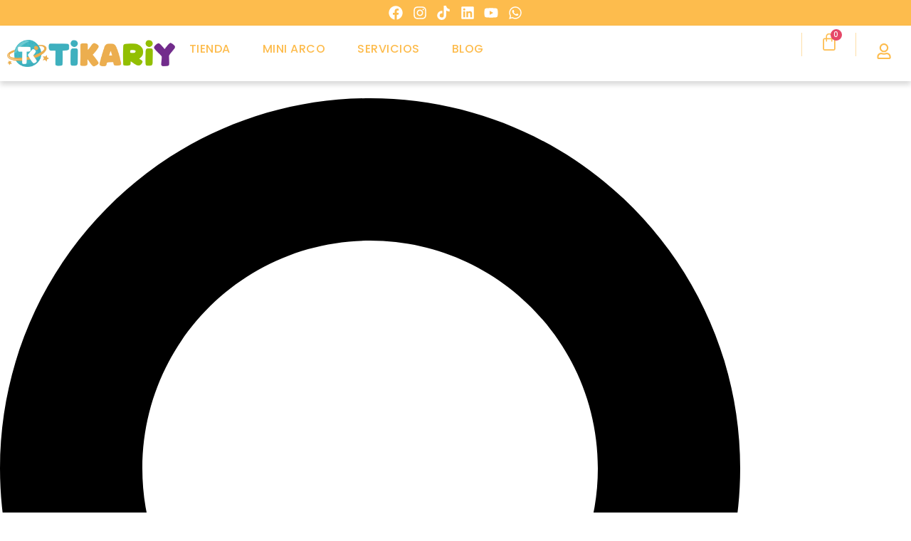

--- FILE ---
content_type: text/html; charset=UTF-8
request_url: https://tikariy.co/product-tag/disfraces-de-animales-para-adultos/
body_size: 44690
content:
<!doctype html><html lang="es" prefix="og: https://ogp.me/ns#"><head><script data-no-optimize="1">var litespeed_docref=sessionStorage.getItem("litespeed_docref");litespeed_docref&&(Object.defineProperty(document,"referrer",{get:function(){return litespeed_docref}}),sessionStorage.removeItem("litespeed_docref"));</script> <meta charset="UTF-8"><meta name="viewport" content="width=device-width, initial-scale=1"><link rel="profile" href="https://gmpg.org/xfn/11"><style>img:is([sizes="auto" i], [sizes^="auto," i]) { contain-intrinsic-size: 3000px 1500px }</style> <script id="google_gtagjs-js-consent-mode-data-layer" type="litespeed/javascript">window.dataLayer=window.dataLayer||[];function gtag(){dataLayer.push(arguments)}
gtag('consent','default',{"ad_personalization":"denied","ad_storage":"denied","ad_user_data":"denied","analytics_storage":"denied","functionality_storage":"denied","security_storage":"denied","personalization_storage":"denied","region":["AT","BE","BG","CH","CY","CZ","DE","DK","EE","ES","FI","FR","GB","GR","HR","HU","IE","IS","IT","LI","LT","LU","LV","MT","NL","NO","PL","PT","RO","SE","SI","SK"],"wait_for_update":500});window._googlesitekitConsentCategoryMap={"statistics":["analytics_storage"],"marketing":["ad_storage","ad_user_data","ad_personalization"],"functional":["functionality_storage","security_storage"],"preferences":["personalization_storage"]};window._googlesitekitConsents={"ad_personalization":"denied","ad_storage":"denied","ad_user_data":"denied","analytics_storage":"denied","functionality_storage":"denied","security_storage":"denied","personalization_storage":"denied","region":["AT","BE","BG","CH","CY","CZ","DE","DK","EE","ES","FI","FR","GB","GR","HR","HU","IE","IS","IT","LI","LT","LU","LV","MT","NL","NO","PL","PT","RO","SE","SI","SK"],"wait_for_update":500}</script> <title>disfraces de animales para adultos enTikariy SAS</title><meta name="description" content="en Tikariy SAS"/><meta name="robots" content="follow, index, max-snippet:-1, max-video-preview:-1, max-image-preview:large"/><link rel="canonical" href="https://tikariy.co/product-tag/disfraces-de-animales-para-adultos/" /><meta property="og:locale" content="es_ES" /><meta property="og:type" content="article" /><meta property="og:title" content="disfraces de animales para adultos enTikariy SAS" /><meta property="og:description" content="en Tikariy SAS" /><meta property="og:url" content="https://tikariy.co/product-tag/disfraces-de-animales-para-adultos/" /><meta property="og:site_name" content="Tikariy SAS" /><meta name="twitter:card" content="summary_large_image" /><meta name="twitter:title" content="disfraces de animales para adultos enTikariy SAS" /><meta name="twitter:description" content="en Tikariy SAS" /><meta name="twitter:label1" content="Productos" /><meta name="twitter:data1" content="1" /> <script type="application/ld+json" class="rank-math-schema-pro">{"@context":"https://schema.org","@graph":[{"@type":"Organization","@id":"https://tikariy.co/#organization","name":"Tikariy SAS"},{"@type":"WebSite","@id":"https://tikariy.co/#website","url":"https://tikariy.co","name":"Tikariy SAS","publisher":{"@id":"https://tikariy.co/#organization"},"inLanguage":"es"},{"@type":"BreadcrumbList","@id":"https://tikariy.co/product-tag/disfraces-de-animales-para-adultos/#breadcrumb","itemListElement":[{"@type":"ListItem","position":"1","item":{"@id":"http://tikariy.co","name":"Inicio"}},{"@type":"ListItem","position":"2","item":{"@id":"https://tikariy.co/product-tag/disfraces-de-animales-para-adultos/","name":"Productos etiquetados &ldquo;disfraces de animales para adultos&rdquo;"}}]},{"@type":"CollectionPage","@id":"https://tikariy.co/product-tag/disfraces-de-animales-para-adultos/#webpage","url":"https://tikariy.co/product-tag/disfraces-de-animales-para-adultos/","name":"disfraces de animales para adultos enTikariy SAS","isPartOf":{"@id":"https://tikariy.co/#website"},"inLanguage":"es","breadcrumb":{"@id":"https://tikariy.co/product-tag/disfraces-de-animales-para-adultos/#breadcrumb"}}]}</script> <link rel='dns-prefetch' href='//capi-automation.s3.us-east-2.amazonaws.com' /><link rel='dns-prefetch' href='//www.googletagmanager.com' /><link rel='dns-prefetch' href='//tikariy.co' /><link rel='preconnect' href='http://tikariy.co' /><link rel="alternate" type="application/rss+xml" title="Tikariy SAS &raquo; Feed" href="https://tikariy.co/feed/" /><link rel="alternate" type="application/rss+xml" title="Tikariy SAS &raquo; Feed de los comentarios" href="https://tikariy.co/comments/feed/" /><link rel="alternate" type="application/rss+xml" title="Tikariy SAS &raquo; disfraces de animales para adultos Etiqueta Feed" href="https://tikariy.co/product-tag/disfraces-de-animales-para-adultos/feed/" /><link rel="alternate" type="application/rss+xml" title="Tikariy SAS &raquo; Historias Feed" href="https://tikariy.co/web-stories/feed/"><link data-optimized="2" rel="stylesheet" href="https://tikariy.co/wp-content/litespeed/ucss/bfb749547738e37744ab5bd774a0ebd6.css?ver=a3976" /><style id='global-styles-inline-css'>:root{--wp--preset--aspect-ratio--square: 1;--wp--preset--aspect-ratio--4-3: 4/3;--wp--preset--aspect-ratio--3-4: 3/4;--wp--preset--aspect-ratio--3-2: 3/2;--wp--preset--aspect-ratio--2-3: 2/3;--wp--preset--aspect-ratio--16-9: 16/9;--wp--preset--aspect-ratio--9-16: 9/16;--wp--preset--color--black: #000000;--wp--preset--color--cyan-bluish-gray: #abb8c3;--wp--preset--color--white: #ffffff;--wp--preset--color--pale-pink: #f78da7;--wp--preset--color--vivid-red: #cf2e2e;--wp--preset--color--luminous-vivid-orange: #ff6900;--wp--preset--color--luminous-vivid-amber: #fcb900;--wp--preset--color--light-green-cyan: #7bdcb5;--wp--preset--color--vivid-green-cyan: #00d084;--wp--preset--color--pale-cyan-blue: #8ed1fc;--wp--preset--color--vivid-cyan-blue: #0693e3;--wp--preset--color--vivid-purple: #9b51e0;--wp--preset--gradient--vivid-cyan-blue-to-vivid-purple: linear-gradient(135deg,rgba(6,147,227,1) 0%,rgb(155,81,224) 100%);--wp--preset--gradient--light-green-cyan-to-vivid-green-cyan: linear-gradient(135deg,rgb(122,220,180) 0%,rgb(0,208,130) 100%);--wp--preset--gradient--luminous-vivid-amber-to-luminous-vivid-orange: linear-gradient(135deg,rgba(252,185,0,1) 0%,rgba(255,105,0,1) 100%);--wp--preset--gradient--luminous-vivid-orange-to-vivid-red: linear-gradient(135deg,rgba(255,105,0,1) 0%,rgb(207,46,46) 100%);--wp--preset--gradient--very-light-gray-to-cyan-bluish-gray: linear-gradient(135deg,rgb(238,238,238) 0%,rgb(169,184,195) 100%);--wp--preset--gradient--cool-to-warm-spectrum: linear-gradient(135deg,rgb(74,234,220) 0%,rgb(151,120,209) 20%,rgb(207,42,186) 40%,rgb(238,44,130) 60%,rgb(251,105,98) 80%,rgb(254,248,76) 100%);--wp--preset--gradient--blush-light-purple: linear-gradient(135deg,rgb(255,206,236) 0%,rgb(152,150,240) 100%);--wp--preset--gradient--blush-bordeaux: linear-gradient(135deg,rgb(254,205,165) 0%,rgb(254,45,45) 50%,rgb(107,0,62) 100%);--wp--preset--gradient--luminous-dusk: linear-gradient(135deg,rgb(255,203,112) 0%,rgb(199,81,192) 50%,rgb(65,88,208) 100%);--wp--preset--gradient--pale-ocean: linear-gradient(135deg,rgb(255,245,203) 0%,rgb(182,227,212) 50%,rgb(51,167,181) 100%);--wp--preset--gradient--electric-grass: linear-gradient(135deg,rgb(202,248,128) 0%,rgb(113,206,126) 100%);--wp--preset--gradient--midnight: linear-gradient(135deg,rgb(2,3,129) 0%,rgb(40,116,252) 100%);--wp--preset--font-size--small: 13px;--wp--preset--font-size--medium: 20px;--wp--preset--font-size--large: 36px;--wp--preset--font-size--x-large: 42px;--wp--preset--spacing--20: 0.44rem;--wp--preset--spacing--30: 0.67rem;--wp--preset--spacing--40: 1rem;--wp--preset--spacing--50: 1.5rem;--wp--preset--spacing--60: 2.25rem;--wp--preset--spacing--70: 3.38rem;--wp--preset--spacing--80: 5.06rem;--wp--preset--shadow--natural: 6px 6px 9px rgba(0, 0, 0, 0.2);--wp--preset--shadow--deep: 12px 12px 50px rgba(0, 0, 0, 0.4);--wp--preset--shadow--sharp: 6px 6px 0px rgba(0, 0, 0, 0.2);--wp--preset--shadow--outlined: 6px 6px 0px -3px rgba(255, 255, 255, 1), 6px 6px rgba(0, 0, 0, 1);--wp--preset--shadow--crisp: 6px 6px 0px rgba(0, 0, 0, 1);}:root { --wp--style--global--content-size: 800px;--wp--style--global--wide-size: 1200px; }:where(body) { margin: 0; }.wp-site-blocks > .alignleft { float: left; margin-right: 2em; }.wp-site-blocks > .alignright { float: right; margin-left: 2em; }.wp-site-blocks > .aligncenter { justify-content: center; margin-left: auto; margin-right: auto; }:where(.wp-site-blocks) > * { margin-block-start: 24px; margin-block-end: 0; }:where(.wp-site-blocks) > :first-child { margin-block-start: 0; }:where(.wp-site-blocks) > :last-child { margin-block-end: 0; }:root { --wp--style--block-gap: 24px; }:root :where(.is-layout-flow) > :first-child{margin-block-start: 0;}:root :where(.is-layout-flow) > :last-child{margin-block-end: 0;}:root :where(.is-layout-flow) > *{margin-block-start: 24px;margin-block-end: 0;}:root :where(.is-layout-constrained) > :first-child{margin-block-start: 0;}:root :where(.is-layout-constrained) > :last-child{margin-block-end: 0;}:root :where(.is-layout-constrained) > *{margin-block-start: 24px;margin-block-end: 0;}:root :where(.is-layout-flex){gap: 24px;}:root :where(.is-layout-grid){gap: 24px;}.is-layout-flow > .alignleft{float: left;margin-inline-start: 0;margin-inline-end: 2em;}.is-layout-flow > .alignright{float: right;margin-inline-start: 2em;margin-inline-end: 0;}.is-layout-flow > .aligncenter{margin-left: auto !important;margin-right: auto !important;}.is-layout-constrained > .alignleft{float: left;margin-inline-start: 0;margin-inline-end: 2em;}.is-layout-constrained > .alignright{float: right;margin-inline-start: 2em;margin-inline-end: 0;}.is-layout-constrained > .aligncenter{margin-left: auto !important;margin-right: auto !important;}.is-layout-constrained > :where(:not(.alignleft):not(.alignright):not(.alignfull)){max-width: var(--wp--style--global--content-size);margin-left: auto !important;margin-right: auto !important;}.is-layout-constrained > .alignwide{max-width: var(--wp--style--global--wide-size);}body .is-layout-flex{display: flex;}.is-layout-flex{flex-wrap: wrap;align-items: center;}.is-layout-flex > :is(*, div){margin: 0;}body .is-layout-grid{display: grid;}.is-layout-grid > :is(*, div){margin: 0;}body{padding-top: 0px;padding-right: 0px;padding-bottom: 0px;padding-left: 0px;}a:where(:not(.wp-element-button)){text-decoration: underline;}:root :where(.wp-element-button, .wp-block-button__link){background-color: #32373c;border-width: 0;color: #fff;font-family: inherit;font-size: inherit;line-height: inherit;padding: calc(0.667em + 2px) calc(1.333em + 2px);text-decoration: none;}.has-black-color{color: var(--wp--preset--color--black) !important;}.has-cyan-bluish-gray-color{color: var(--wp--preset--color--cyan-bluish-gray) !important;}.has-white-color{color: var(--wp--preset--color--white) !important;}.has-pale-pink-color{color: var(--wp--preset--color--pale-pink) !important;}.has-vivid-red-color{color: var(--wp--preset--color--vivid-red) !important;}.has-luminous-vivid-orange-color{color: var(--wp--preset--color--luminous-vivid-orange) !important;}.has-luminous-vivid-amber-color{color: var(--wp--preset--color--luminous-vivid-amber) !important;}.has-light-green-cyan-color{color: var(--wp--preset--color--light-green-cyan) !important;}.has-vivid-green-cyan-color{color: var(--wp--preset--color--vivid-green-cyan) !important;}.has-pale-cyan-blue-color{color: var(--wp--preset--color--pale-cyan-blue) !important;}.has-vivid-cyan-blue-color{color: var(--wp--preset--color--vivid-cyan-blue) !important;}.has-vivid-purple-color{color: var(--wp--preset--color--vivid-purple) !important;}.has-black-background-color{background-color: var(--wp--preset--color--black) !important;}.has-cyan-bluish-gray-background-color{background-color: var(--wp--preset--color--cyan-bluish-gray) !important;}.has-white-background-color{background-color: var(--wp--preset--color--white) !important;}.has-pale-pink-background-color{background-color: var(--wp--preset--color--pale-pink) !important;}.has-vivid-red-background-color{background-color: var(--wp--preset--color--vivid-red) !important;}.has-luminous-vivid-orange-background-color{background-color: var(--wp--preset--color--luminous-vivid-orange) !important;}.has-luminous-vivid-amber-background-color{background-color: var(--wp--preset--color--luminous-vivid-amber) !important;}.has-light-green-cyan-background-color{background-color: var(--wp--preset--color--light-green-cyan) !important;}.has-vivid-green-cyan-background-color{background-color: var(--wp--preset--color--vivid-green-cyan) !important;}.has-pale-cyan-blue-background-color{background-color: var(--wp--preset--color--pale-cyan-blue) !important;}.has-vivid-cyan-blue-background-color{background-color: var(--wp--preset--color--vivid-cyan-blue) !important;}.has-vivid-purple-background-color{background-color: var(--wp--preset--color--vivid-purple) !important;}.has-black-border-color{border-color: var(--wp--preset--color--black) !important;}.has-cyan-bluish-gray-border-color{border-color: var(--wp--preset--color--cyan-bluish-gray) !important;}.has-white-border-color{border-color: var(--wp--preset--color--white) !important;}.has-pale-pink-border-color{border-color: var(--wp--preset--color--pale-pink) !important;}.has-vivid-red-border-color{border-color: var(--wp--preset--color--vivid-red) !important;}.has-luminous-vivid-orange-border-color{border-color: var(--wp--preset--color--luminous-vivid-orange) !important;}.has-luminous-vivid-amber-border-color{border-color: var(--wp--preset--color--luminous-vivid-amber) !important;}.has-light-green-cyan-border-color{border-color: var(--wp--preset--color--light-green-cyan) !important;}.has-vivid-green-cyan-border-color{border-color: var(--wp--preset--color--vivid-green-cyan) !important;}.has-pale-cyan-blue-border-color{border-color: var(--wp--preset--color--pale-cyan-blue) !important;}.has-vivid-cyan-blue-border-color{border-color: var(--wp--preset--color--vivid-cyan-blue) !important;}.has-vivid-purple-border-color{border-color: var(--wp--preset--color--vivid-purple) !important;}.has-vivid-cyan-blue-to-vivid-purple-gradient-background{background: var(--wp--preset--gradient--vivid-cyan-blue-to-vivid-purple) !important;}.has-light-green-cyan-to-vivid-green-cyan-gradient-background{background: var(--wp--preset--gradient--light-green-cyan-to-vivid-green-cyan) !important;}.has-luminous-vivid-amber-to-luminous-vivid-orange-gradient-background{background: var(--wp--preset--gradient--luminous-vivid-amber-to-luminous-vivid-orange) !important;}.has-luminous-vivid-orange-to-vivid-red-gradient-background{background: var(--wp--preset--gradient--luminous-vivid-orange-to-vivid-red) !important;}.has-very-light-gray-to-cyan-bluish-gray-gradient-background{background: var(--wp--preset--gradient--very-light-gray-to-cyan-bluish-gray) !important;}.has-cool-to-warm-spectrum-gradient-background{background: var(--wp--preset--gradient--cool-to-warm-spectrum) !important;}.has-blush-light-purple-gradient-background{background: var(--wp--preset--gradient--blush-light-purple) !important;}.has-blush-bordeaux-gradient-background{background: var(--wp--preset--gradient--blush-bordeaux) !important;}.has-luminous-dusk-gradient-background{background: var(--wp--preset--gradient--luminous-dusk) !important;}.has-pale-ocean-gradient-background{background: var(--wp--preset--gradient--pale-ocean) !important;}.has-electric-grass-gradient-background{background: var(--wp--preset--gradient--electric-grass) !important;}.has-midnight-gradient-background{background: var(--wp--preset--gradient--midnight) !important;}.has-small-font-size{font-size: var(--wp--preset--font-size--small) !important;}.has-medium-font-size{font-size: var(--wp--preset--font-size--medium) !important;}.has-large-font-size{font-size: var(--wp--preset--font-size--large) !important;}.has-x-large-font-size{font-size: var(--wp--preset--font-size--x-large) !important;}
:root :where(.wp-block-pullquote){font-size: 1.5em;line-height: 1.6;}</style><style id='woocommerce-layout-inline-css'>.infinite-scroll .woocommerce-pagination {
		display: none;
	}</style><style id='woocommerce-inline-inline-css'>.woocommerce form .form-row .required { visibility: visible; }</style><style id='jet-woo-builder-inline-css'>@font-face {
				font-family: "WooCommerce";
				font-weight: normal;
				font-style: normal;
				src: url("https://tikariy.co/wp-content/plugins/woocommerce/assets/fonts/WooCommerce.eot");
				src: url("https://tikariy.co/wp-content/plugins/woocommerce/assets/fonts/WooCommerce.eot?#iefix") format("embedded-opentype"),
					 url("https://tikariy.co/wp-content/plugins/woocommerce/assets/fonts/WooCommerce.woff") format("woff"),
					 url("https://tikariy.co/wp-content/plugins/woocommerce/assets/fonts/WooCommerce.ttf") format("truetype"),
					 url("https://tikariy.co/wp-content/plugins/woocommerce/assets/fonts/WooCommerce.svg#WooCommerce") format("svg");
			}</style> <script type="litespeed/javascript" data-src="https://tikariy.co/wp-includes/js/jquery/jquery.min.js" id="jquery-core-js"></script> <script id="wc-add-to-cart-js-extra" type="litespeed/javascript">var wc_add_to_cart_params={"ajax_url":"\/wp-admin\/admin-ajax.php","wc_ajax_url":"\/?wc-ajax=%%endpoint%%","i18n_view_cart":"Ver carrito","cart_url":"https:\/\/tikariy.co\/carrito\/","is_cart":"","cart_redirect_after_add":"yes"}</script>  <script type="litespeed/javascript" data-src="https://www.googletagmanager.com/gtag/js?id=GT-TNHN4PT7" id="google_gtagjs-js"></script> <script id="google_gtagjs-js-after" type="litespeed/javascript">window.dataLayer=window.dataLayer||[];function gtag(){dataLayer.push(arguments)}
gtag("set","linker",{"domains":["tikariy.co"]});gtag("js",new Date());gtag("set","developer_id.dZTNiMT",!0);gtag("config","GT-TNHN4PT7");gtag("config","AW-307575184");window._googlesitekit=window._googlesitekit||{};window._googlesitekit.throttledEvents=[];window._googlesitekit.gtagEvent=(name,data)=>{var key=JSON.stringify({name,data});if(!!window._googlesitekit.throttledEvents[key]){return}window._googlesitekit.throttledEvents[key]=!0;setTimeout(()=>{delete window._googlesitekit.throttledEvents[key]},5);gtag("event",name,{...data,event_source:"site-kit"})}</script> <script type="text/plain" data-service="google-analytics" data-category="statistics">window.wc_ga_pro = {};

			window.wc_ga_pro.ajax_url = 'https://tikariy.co/wp-admin/admin-ajax.php';

			window.wc_ga_pro.available_gateways = {"bacs":"NEQUI, DAVIPLATA y DAVIVIENDA","epayco":"ePayco (Tarjetas de cr\u00e9dito, debito, efectivo)"};

			// interpolate json by replacing placeholders with variables (only used by UA tracking)
			window.wc_ga_pro.interpolate_json = function( object, variables ) {

				if ( ! variables ) {
					return object;
				}

				let j = JSON.stringify( object );

				for ( let k in variables ) {
					j = j.split( '{$' + k + '}' ).join( variables[ k ] );
				}

				return JSON.parse( j );
			};

			// return the title for a payment gateway
			window.wc_ga_pro.get_payment_method_title = function( payment_method ) {
				return window.wc_ga_pro.available_gateways[ payment_method ] || payment_method;
			};

			// check if an email is valid
			window.wc_ga_pro.is_valid_email = function( email ) {
				return /[^\s@]+@[^\s@]+\.[^\s@]+/.test( email );
			};</script>  <script type="text/plain" data-service="google-analytics" data-category="statistics" async data-cmplz-src='https://www.googletagmanager.com/gtag/js?id=G-EPDY7PRV0M&l=dataLayer'></script> <script  type="litespeed/javascript">window.dataLayer=window.dataLayer||[];function gtag(){dataLayer.push(arguments)}
gtag('js',new Date());gtag('config','G-EPDY7PRV0M',{"cookie_domain":"auto"});gtag('consent','default',{"analytics_storage":"denied","ad_storage":"denied","ad_user_data":"denied","ad_personalization":"denied","region":["AT","BE","BG","HR","CY","CZ","DK","EE","FI","FR","DE","GR","HU","IS","IE","IT","LV","LI","LT","LU","MT","NL","NO","PL","PT","RO","SK","SI","ES","SE","GB","CH"]});(function($){$(function(){const consentMap={statistics:['analytics_storage'],marketing:['ad_storage','ad_user_data','ad_personalization']};if(typeof window.wp_has_consent==='function'){console.log('has consent');if(window.wp_consent_type===undefined){window.wp_consent_type='optin'}
const consentState={};for(const[category,types]of Object.entries(consentMap)){if(consent_api_get_cookie(window.consent_api.cookie_prefix+'_'+category)!==''){const hasConsent=wp_has_consent(category)?'granted':'denied';types.forEach((type)=>{consentState[type]=hasConsent})}}
if(Object.keys(consentState).length>0){gtag('consent','update',consentState)}}
document.addEventListener('wp_listen_for_consent_change',(event)=>{const consentUpdate={};const types=consentMap[Object.keys(event.detail)[0]];const state=Object.values(event.detail)[0]==='allow'?'granted':'denied';if(types===undefined){return}
types.forEach((type)=>{consentUpdate[type]=state});if(Object.keys(consentUpdate).length>0){gtag('consent','update',consentUpdate)}})})})(jQuery);(function(){const event=document.createEvent('Event');event.initEvent('wc_google_analytics_pro_gtag_loaded',!0,!0);document.dispatchEvent(event)})()</script> <link rel="https://api.w.org/" href="https://tikariy.co/wp-json/" /><link rel="alternate" title="JSON" type="application/json" href="https://tikariy.co/wp-json/wp/v2/product_tag/4746" /><link rel="EditURI" type="application/rsd+xml" title="RSD" href="https://tikariy.co/xmlrpc.php?rsd" /><meta name="generator" content="WordPress 6.8.3" /><meta name="generator" content="Site Kit by Google 1.165.0" /> <script type="litespeed/javascript">window.rocketSplitTest={'config':{'page':{'base':{'protocol':'https://','host':'tikariy.co','path':'/'}}}};window.rocketSplitTest.cookie={};window.rocketSplitTest.cookie.create=function(name,value,days){var date=new Date();date.setTime(date.getTime()+(days*24*60*60*1000));document.cookie=name+"="+value+"; expires="+date.toGMTString()+"; path="+window.rocketSplitTest.config.page.base.path};window.rocketSplitTest.cookie.read=function(name){var parts=("; "+document.cookie).split("; "+name+"=");return(parts.length===2)?parts.pop().split(";").shift():null}</script> <script type="litespeed/javascript">window.rocketSplitTest.conversion={};window.rocketSplitTest.helpers={};window.rocketSplitTest.tests=[];window.rocketSplitTest.conversion.testIds=[];window.rocketSplitTest.distributeType="random";window.rocketSplitTest.helpers.getRequest=function(path,callback){var urlBase=window.rocketSplitTest.config.page.base;path=path.charAt(0)==="/"?path.substr(1):path;var xhr=new XMLHttpRequest();xhr.open('GET',urlBase.protocol+urlBase.host+urlBase.path+path+"&rnd="+Math.floor(Math.random()*1000000000000));xhr.setRequestHeader('Content-Type','application/x-www-form-urlencoded');xhr.onreadystatechange=function(){if(xhr.readyState!==4){return}
if(xhr.status>=200&&xhr.status<300){if(typeof callback!=='undefined'&&callback!=null){callback(JSON.parse(xhr.responseText))}}};xhr.send()}
window.rocketSplitTest.helpers.postRequest=function(path,data,callback){var urlBase=window.rocketSplitTest.config.page.base;path=path.charAt(0)==="/"?path.substr(1):path;var xhr=new XMLHttpRequest();xhr.open('POST',urlBase.protocol+urlBase.host+urlBase.path+path+"?rnd="+Math.floor(Math.random()*1000000000000));xhr.setRequestHeader('Content-Type','application/x-www-form-urlencoded');xhr.onreadystatechange=function(){if(xhr.readyState!==4){return}
if(xhr.status>=200&&xhr.status<300){if(typeof callback!=='undefined'&&callback!=null){callback(JSON.parse(xhr.responseText))}}};xhr.send(encodeURI(data))};window.rocketSplitTest.setInnerHtml=function(elm,html){elm.innerHTML=html;var scripts=elm.getElementsByTagName("script");var scriptsClone=[];for(var i=0;i<scripts.length;i++){scriptsClone.push(scripts[i])}
for(var i=0;i<scriptsClone.length;i++){var currentScript=scriptsClone[i];var s=document.createElement("script");for(var j=0;j<currentScript.attributes.length;j++){var a=currentScript.attributes[j];s.setAttribute(a.name,a.value)}
s.appendChild(document.createTextNode(currentScript.innerHTML));currentScript.parentNode.replaceChild(s,currentScript)}}
window.rocketSplitTest.addActiveTestData=function(test){var cookieName="elementor_split_test_"+test.id+"_variation";var cookieValue=window.rocketSplitTest.cookie.read(cookieName);if(cookieValue!=null){for(var j=0;j<test.variations.length;j++){if(test.variations[j].id===parseInt(cookieValue)){test.variations[j].active=!0;break}}
return test}
if(window.rocketSplitTest.distributeType==="database"){test.variantExamination=!0;var url="/wp-json/splitTestForElementor/v1/tests/getVariationToDisplay/?testId="+test.id;window.rocketSplitTest.helpers.getRequest(url,function(response){for(var k=0;k<test.variations.length;k++){console.log("process",test.variations[k],response);if(test.variations[k].id===response.variant.id){test.variations[k].active=!0;window.rocketSplitTest.cookie.create(cookieName,test.variations[k].id,365);var views='views='+JSON.stringify([{testId:test.id,variationId:test.variations[k].id}]);window.rocketSplitTest.ajax.post('/wp-json/splitTestForElementor/v1/tracking/view/store-multi/',views,function(data){window.rocketSplitTest.cookie.create('elementor_split_test_client_id',data.clientId,365)});test.variantExamination=!1}else{test.variations[k].active=!1}}})}else{var random=Math.floor(Math.random()*100)+1;var counter=0;for(var k=0;k<test.variations.length;k++){var variation=test.variations[k];if(random>counter&&random<=counter+variation.percentage){test.variations[k].active=!0;window.rocketSplitTest.cookie.create(cookieName,variation.id,365)}else{test.variations[k].active=!1}
counter+=variation.percentage}
test.variantExamination=!1}
return test};window.rocketSplitTest.isActiveVariation=function(testId,variationId){for(var i=0;i<window.rocketSplitTest.tests.length;i++){var test=window.rocketSplitTest.tests[i];if(test.id===testId){for(var k=0;k<test.variations.length;k++){var variation=test.variations[k];if(variation.id===variationId){return variation.active}}}}
return!1};window.rocketSplitTest.addTest=function(test){for(var i=0;i<window.rocketSplitTest.tests.length;i++){if(window.rocketSplitTest.tests[i].id===test.id){return}}
window.rocketSplitTest.tests.push(window.rocketSplitTest.addActiveTestData(test))};window.rocketSplitTest.getTestById=function(testId){for(var i=0;i<window.rocketSplitTest.tests.length;i++){var test=window.rocketSplitTest.tests[i];if(test.id===testId){return test}}
return null};for(var i=0;i<window.rocketSplitTest.tests.length;i++){window.rocketSplitTest.tests[i]=window.rocketSplitTest.addActiveTestData(window.rocketSplitTest.tests[i])}
window.rocketSplitTest.maybeRenderTestVariant=function(testId,variantId,content,containerId){if(window.rocketSplitTest.distributeType==="database"){var test=window.rocketSplitTest.getTestById(testId);if(test==null){setTimeout(function(){window.rocketSplitTest.maybeRenderTestVariant(testId,variantId,content,containerId)},500);return}
if(test.variantExamination){setTimeout(function(){window.rocketSplitTest.maybeRenderTestVariant(testId,variantId,content,containerId)},500);return}
if(!window.window.rocketSplitTest.isActiveVariation(testId,variantId)){document.getElementById(containerId).parentElement.innerHTML=""}
window.rocketSplitTest.setInnerHtml(document.getElementById(containerId).parentElement,content)}else{if(!window.window.rocketSplitTest.isActiveVariation(testId,variantId)){document.getElementById(containerId).parentElement.innerHTML=""}
window.rocketSplitTest.setInnerHtml(document.getElementById(containerId).parentElement,content)}}</script> <style>.cmplz-hidden {
					display: none !important;
				}</style><meta name="google-site-verification" content="Cgf1Yf0FX6fC9Qg3Mh8pWmy6kRGMNzDjN__C5fvRb1s" />
<noscript><style>.woocommerce-product-gallery{ opacity: 1 !important; }</style></noscript><meta name="generator" content="Elementor 3.33.0; features: e_font_icon_svg, additional_custom_breakpoints; settings: css_print_method-external, google_font-enabled, font_display-swap">
 <script type="litespeed/javascript">(function(w,d,s,l,i){w[l]=w[l]||[];w[l].push({'gtm.start':new Date().getTime(),event:'gtm.js'});var f=d.getElementsByTagName(s)[0],j=d.createElement(s),dl=l!='dataLayer'?'&l='+l:'';j.async=!0;j.src='https://www.googletagmanager.com/gtm.js?id='+i+dl;f.parentNode.insertBefore(j,f)})(window,document,'script','dataLayer','GTM-M8CC97M')</script>  <script type="text/plain" data-service="google-analytics" data-category="statistics" async data-cmplz-src="https://www.googletagmanager.com/gtag/js?id=G-XZ1ZD54XD9"></script> <script type="litespeed/javascript">window.dataLayer=window.dataLayer||[];function gtag(){dataLayer.push(arguments)}
gtag('js',new Date());gtag('config','G-XZ1ZD54XD9')</script>  <script type="text/plain" data-service="google-analytics" data-category="statistics" async data-cmplz-src="https://www.googletagmanager.com/gtag/js?id=G-EPDY7PRV0M"></script> <script type="litespeed/javascript">window.dataLayer=window.dataLayer||[];function gtag(){dataLayer.push(arguments)}
gtag('js',new Date());gtag('config','G-EPDY7PRV0M')</script> 
<noscript><iframe data-lazyloaded="1" src="about:blank" data-litespeed-src="https://www.googletagmanager.com/ns.html?id=GTM-M8CC97M"
height="0" width="0" style="display:none;visibility:hidden"></iframe></noscript>
 <script type="litespeed/javascript">var elementskit_module_parallax_url="https://tikariy.co/wp-content/plugins/elementskit/modules/parallax/"</script> <script data-service="facebook" data-category="marketing"  type="text/plain">!function(f,b,e,v,n,t,s){if(f.fbq)return;n=f.fbq=function(){n.callMethod?
					n.callMethod.apply(n,arguments):n.queue.push(arguments)};if(!f._fbq)f._fbq=n;
					n.push=n;n.loaded=!0;n.version='2.0';n.queue=[];t=b.createElement(e);t.async=!0;
					t.src=v;s=b.getElementsByTagName(e)[0];s.parentNode.insertBefore(t,s)}(window,
					document,'script','https://connect.facebook.net/en_US/fbevents.js');</script>  <script data-service="facebook" data-category="marketing"  type="text/plain">fbq('init', '556292055807806', {}, {
    "agent": "woocommerce_3-10.3.5-3.5.12"
});

				document.addEventListener( 'DOMContentLoaded', function() {
					// Insert placeholder for events injected when a product is added to the cart through AJAX.
					document.body.insertAdjacentHTML( 'beforeend', '<div class=\"wc-facebook-pixel-event-placeholder\"></div>' );
				}, false );</script> <style>.e-con.e-parent:nth-of-type(n+4):not(.e-lazyloaded):not(.e-no-lazyload),
				.e-con.e-parent:nth-of-type(n+4):not(.e-lazyloaded):not(.e-no-lazyload) * {
					background-image: none !important;
				}
				@media screen and (max-height: 1024px) {
					.e-con.e-parent:nth-of-type(n+3):not(.e-lazyloaded):not(.e-no-lazyload),
					.e-con.e-parent:nth-of-type(n+3):not(.e-lazyloaded):not(.e-no-lazyload) * {
						background-image: none !important;
					}
				}
				@media screen and (max-height: 640px) {
					.e-con.e-parent:nth-of-type(n+2):not(.e-lazyloaded):not(.e-no-lazyload),
					.e-con.e-parent:nth-of-type(n+2):not(.e-lazyloaded):not(.e-no-lazyload) * {
						background-image: none !important;
					}
				}</style> <script type="text/plain" data-service="google-analytics" data-category="statistics" id="google_gtagjs" data-cmplz-src="https://www.googletagmanager.com/gtag/js?id=G-EPDY7PRV0M" async></script> <script id="google_gtagjs-inline" type="litespeed/javascript">window.dataLayer=window.dataLayer||[];function gtag(){dataLayer.push(arguments)}gtag('js',new Date());gtag('config','G-EPDY7PRV0M',{})</script>  <script type="litespeed/javascript">(function(w,d,s,l,i){w[l]=w[l]||[];w[l].push({'gtm.start':new Date().getTime(),event:'gtm.js'});var f=d.getElementsByTagName(s)[0],j=d.createElement(s),dl=l!='dataLayer'?'&l='+l:'';j.async=!0;j.src='https://www.googletagmanager.com/gtm.js?id='+i+dl;f.parentNode.insertBefore(j,f)})(window,document,'script','dataLayer','GTM-M8CC97M')</script> <meta name="generator" content="Powered by Slider Revolution 6.7.26 - responsive, Mobile-Friendly Slider Plugin for WordPress with comfortable drag and drop interface." /><link rel="icon" href="https://tikariy.co/wp-content/uploads/2021/08/Favicon-100-96x96.jpg" sizes="32x32" /><link rel="icon" href="https://tikariy.co/wp-content/uploads/2021/08/Favicon-100-200x200.jpg" sizes="192x192" /><link rel="apple-touch-icon" href="https://tikariy.co/wp-content/uploads/2021/08/Favicon-100-200x200.jpg" /><meta name="msapplication-TileImage" content="https://tikariy.co/wp-content/uploads/2021/08/Favicon-100-300x300.jpg" /> <script data-jetpack-boost="ignore" type="litespeed/javascript">function setREVStartSize(e){window.RSIW=window.RSIW===undefined?window.innerWidth:window.RSIW;window.RSIH=window.RSIH===undefined?window.innerHeight:window.RSIH;try{var pw=document.getElementById(e.c).parentNode.offsetWidth,newh;pw=pw===0||isNaN(pw)||(e.l=="fullwidth"||e.layout=="fullwidth")?window.RSIW:pw;e.tabw=e.tabw===undefined?0:parseInt(e.tabw);e.thumbw=e.thumbw===undefined?0:parseInt(e.thumbw);e.tabh=e.tabh===undefined?0:parseInt(e.tabh);e.thumbh=e.thumbh===undefined?0:parseInt(e.thumbh);e.tabhide=e.tabhide===undefined?0:parseInt(e.tabhide);e.thumbhide=e.thumbhide===undefined?0:parseInt(e.thumbhide);e.mh=e.mh===undefined||e.mh==""||e.mh==="auto"?0:parseInt(e.mh,0);if(e.layout==="fullscreen"||e.l==="fullscreen")
newh=Math.max(e.mh,window.RSIH);else{e.gw=Array.isArray(e.gw)?e.gw:[e.gw];for(var i in e.rl)if(e.gw[i]===undefined||e.gw[i]===0)e.gw[i]=e.gw[i-1];e.gh=e.el===undefined||e.el===""||(Array.isArray(e.el)&&e.el.length==0)?e.gh:e.el;e.gh=Array.isArray(e.gh)?e.gh:[e.gh];for(var i in e.rl)if(e.gh[i]===undefined||e.gh[i]===0)e.gh[i]=e.gh[i-1];var nl=new Array(e.rl.length),ix=0,sl;e.tabw=e.tabhide>=pw?0:e.tabw;e.thumbw=e.thumbhide>=pw?0:e.thumbw;e.tabh=e.tabhide>=pw?0:e.tabh;e.thumbh=e.thumbhide>=pw?0:e.thumbh;for(var i in e.rl)nl[i]=e.rl[i]<window.RSIW?0:e.rl[i];sl=nl[0];for(var i in nl)if(sl>nl[i]&&nl[i]>0){sl=nl[i];ix=i}
var m=pw>(e.gw[ix]+e.tabw+e.thumbw)?1:(pw-(e.tabw+e.thumbw))/(e.gw[ix]);newh=(e.gh[ix]*m)+(e.tabh+e.thumbh)}
var el=document.getElementById(e.c);if(el!==null&&el)el.style.height=newh+"px";el=document.getElementById(e.c+"_wrapper");if(el!==null&&el){el.style.height=newh+"px";el.style.display="block"}}catch(e){console.log("Failure at Presize of Slider:"+e)}}</script>  <script type="text/plain" data-service="google-analytics" data-category="statistics" async data-cmplz-src="https://www.googletagmanager.com/gtag/js?id=AW-307575184"></script> <script type="litespeed/javascript">window.dataLayer=window.dataLayer||[];function gtag(){dataLayer.push(arguments)}
gtag('consent','default',{analytics_storage:'denied',ad_storage:'denied',ad_user_data:'denied',ad_personalization:'denied',region:['AT','BE','BG','HR','CY','CZ','DK','EE','FI','FR','DE','GR','HU','IS','IE','IT','LV','LI','LT','LU','MT','NL','NO','PL','PT','RO','SK','SI','ES','SE','GB','CH'],wait_for_update:500,});gtag('js',new Date());gtag('set','developer_id.dOGY3NW',!0);gtag("config","AW-307575184",{"groups":"GLA","send_page_view":!1})</script> </head><body data-cmplz=1 class="archive tax-product_tag term-disfraces-de-animales-para-adultos term-4746 wp-custom-logo wp-embed-responsive wp-theme-hello-elementor theme-hello-elementor woocommerce woocommerce-page woocommerce-no-js hello-elementor-default elementor-page-14995 elementor-default elementor-template-full-width elementor-kit-15698">
<noscript>
<iframe data-lazyloaded="1" src="about:blank" data-litespeed-src="https://www.googletagmanager.com/ns.html?id=GTM-M8CC97M" height="0" width="0" style="display:none;visibility:hidden"></iframe>
</noscript>
 <script type="litespeed/javascript">gtag("event","page_view",{send_to:"GLA"})</script> <a class="skip-link screen-reader-text" href="#content">Ir al contenido</a><div data-elementor-type="header" data-elementor-id="15723" class="elementor elementor-15723 elementor-location-header" data-elementor-post-type="elementor_library"><div class="elementor-element elementor-element-8a7b98c e-flex e-con-boxed e-con e-parent" data-id="8a7b98c" data-element_type="container" data-settings="{&quot;background_background&quot;:&quot;classic&quot;,&quot;sticky&quot;:&quot;top&quot;,&quot;jet_parallax_layout_list&quot;:[],&quot;ekit_has_onepagescroll_dot&quot;:&quot;yes&quot;,&quot;sticky_on&quot;:[&quot;desktop&quot;,&quot;tablet&quot;,&quot;mobile&quot;],&quot;sticky_offset&quot;:0,&quot;sticky_effects_offset&quot;:0,&quot;sticky_anchor_link_offset&quot;:0}"><div class="e-con-inner"><div class="elementor-element elementor-element-d6bb544 e-con-full e-flex e-con e-child" data-id="d6bb544" data-element_type="container" data-settings="{&quot;jet_parallax_layout_list&quot;:[],&quot;ekit_has_onepagescroll_dot&quot;:&quot;yes&quot;}"><div class="elementor-element elementor-element-265aca3 elementor-shape-rounded elementor-grid-0 e-grid-align-center elementor-widget elementor-widget-social-icons" data-id="265aca3" data-element_type="widget" data-settings="{&quot;ekit_we_effect_on&quot;:&quot;none&quot;}" data-widget_type="social-icons.default"><div class="elementor-widget-container"><div class="elementor-social-icons-wrapper elementor-grid" role="list">
<span class="elementor-grid-item" role="listitem">
<a class="elementor-icon elementor-social-icon elementor-social-icon-facebook elementor-repeater-item-7412eac" target="_blank">
<span class="elementor-screen-only">Facebook</span>
<svg aria-hidden="true" class="e-font-icon-svg e-fab-facebook" viewBox="0 0 512 512" xmlns="http://www.w3.org/2000/svg"><path d="M504 256C504 119 393 8 256 8S8 119 8 256c0 123.78 90.69 226.38 209.25 245V327.69h-63V256h63v-54.64c0-62.15 37-96.48 93.67-96.48 27.14 0 55.52 4.84 55.52 4.84v61h-31.28c-30.8 0-40.41 19.12-40.41 38.73V256h68.78l-11 71.69h-57.78V501C413.31 482.38 504 379.78 504 256z"></path></svg>					</a>
</span>
<span class="elementor-grid-item" role="listitem">
<a class="elementor-icon elementor-social-icon elementor-social-icon-instagram elementor-repeater-item-e169bf6" target="_blank">
<span class="elementor-screen-only">Instagram</span>
<svg aria-hidden="true" class="e-font-icon-svg e-fab-instagram" viewBox="0 0 448 512" xmlns="http://www.w3.org/2000/svg"><path d="M224.1 141c-63.6 0-114.9 51.3-114.9 114.9s51.3 114.9 114.9 114.9S339 319.5 339 255.9 287.7 141 224.1 141zm0 189.6c-41.1 0-74.7-33.5-74.7-74.7s33.5-74.7 74.7-74.7 74.7 33.5 74.7 74.7-33.6 74.7-74.7 74.7zm146.4-194.3c0 14.9-12 26.8-26.8 26.8-14.9 0-26.8-12-26.8-26.8s12-26.8 26.8-26.8 26.8 12 26.8 26.8zm76.1 27.2c-1.7-35.9-9.9-67.7-36.2-93.9-26.2-26.2-58-34.4-93.9-36.2-37-2.1-147.9-2.1-184.9 0-35.8 1.7-67.6 9.9-93.9 36.1s-34.4 58-36.2 93.9c-2.1 37-2.1 147.9 0 184.9 1.7 35.9 9.9 67.7 36.2 93.9s58 34.4 93.9 36.2c37 2.1 147.9 2.1 184.9 0 35.9-1.7 67.7-9.9 93.9-36.2 26.2-26.2 34.4-58 36.2-93.9 2.1-37 2.1-147.8 0-184.8zM398.8 388c-7.8 19.6-22.9 34.7-42.6 42.6-29.5 11.7-99.5 9-132.1 9s-102.7 2.6-132.1-9c-19.6-7.8-34.7-22.9-42.6-42.6-11.7-29.5-9-99.5-9-132.1s-2.6-102.7 9-132.1c7.8-19.6 22.9-34.7 42.6-42.6 29.5-11.7 99.5-9 132.1-9s102.7-2.6 132.1 9c19.6 7.8 34.7 22.9 42.6 42.6 11.7 29.5 9 99.5 9 132.1s2.7 102.7-9 132.1z"></path></svg>					</a>
</span>
<span class="elementor-grid-item" role="listitem">
<a class="elementor-icon elementor-social-icon elementor-social-icon-tiktok elementor-repeater-item-3a14354" target="_blank">
<span class="elementor-screen-only">Tiktok</span>
<svg aria-hidden="true" class="e-font-icon-svg e-fab-tiktok" viewBox="0 0 448 512" xmlns="http://www.w3.org/2000/svg"><path d="M448,209.91a210.06,210.06,0,0,1-122.77-39.25V349.38A162.55,162.55,0,1,1,185,188.31V278.2a74.62,74.62,0,1,0,52.23,71.18V0l88,0a121.18,121.18,0,0,0,1.86,22.17h0A122.18,122.18,0,0,0,381,102.39a121.43,121.43,0,0,0,67,20.14Z"></path></svg>					</a>
</span>
<span class="elementor-grid-item" role="listitem">
<a class="elementor-icon elementor-social-icon elementor-social-icon-linkedin elementor-repeater-item-fbc11cd" target="_blank">
<span class="elementor-screen-only">Linkedin</span>
<svg aria-hidden="true" class="e-font-icon-svg e-fab-linkedin" viewBox="0 0 448 512" xmlns="http://www.w3.org/2000/svg"><path d="M416 32H31.9C14.3 32 0 46.5 0 64.3v383.4C0 465.5 14.3 480 31.9 480H416c17.6 0 32-14.5 32-32.3V64.3c0-17.8-14.4-32.3-32-32.3zM135.4 416H69V202.2h66.5V416zm-33.2-243c-21.3 0-38.5-17.3-38.5-38.5S80.9 96 102.2 96c21.2 0 38.5 17.3 38.5 38.5 0 21.3-17.2 38.5-38.5 38.5zm282.1 243h-66.4V312c0-24.8-.5-56.7-34.5-56.7-34.6 0-39.9 27-39.9 54.9V416h-66.4V202.2h63.7v29.2h.9c8.9-16.8 30.6-34.5 62.9-34.5 67.2 0 79.7 44.3 79.7 101.9V416z"></path></svg>					</a>
</span>
<span class="elementor-grid-item" role="listitem">
<a class="elementor-icon elementor-social-icon elementor-social-icon-youtube elementor-repeater-item-8a99cb0" target="_blank">
<span class="elementor-screen-only">Youtube</span>
<svg aria-hidden="true" class="e-font-icon-svg e-fab-youtube" viewBox="0 0 576 512" xmlns="http://www.w3.org/2000/svg"><path d="M549.655 124.083c-6.281-23.65-24.787-42.276-48.284-48.597C458.781 64 288 64 288 64S117.22 64 74.629 75.486c-23.497 6.322-42.003 24.947-48.284 48.597-11.412 42.867-11.412 132.305-11.412 132.305s0 89.438 11.412 132.305c6.281 23.65 24.787 41.5 48.284 47.821C117.22 448 288 448 288 448s170.78 0 213.371-11.486c23.497-6.321 42.003-24.171 48.284-47.821 11.412-42.867 11.412-132.305 11.412-132.305s0-89.438-11.412-132.305zm-317.51 213.508V175.185l142.739 81.205-142.739 81.201z"></path></svg>					</a>
</span>
<span class="elementor-grid-item" role="listitem">
<a class="elementor-icon elementor-social-icon elementor-social-icon-whatsapp elementor-repeater-item-0b869d1" target="_blank">
<span class="elementor-screen-only">Whatsapp</span>
<svg aria-hidden="true" class="e-font-icon-svg e-fab-whatsapp" viewBox="0 0 448 512" xmlns="http://www.w3.org/2000/svg"><path d="M380.9 97.1C339 55.1 283.2 32 223.9 32c-122.4 0-222 99.6-222 222 0 39.1 10.2 77.3 29.6 111L0 480l117.7-30.9c32.4 17.7 68.9 27 106.1 27h.1c122.3 0 224.1-99.6 224.1-222 0-59.3-25.2-115-67.1-157zm-157 341.6c-33.2 0-65.7-8.9-94-25.7l-6.7-4-69.8 18.3L72 359.2l-4.4-7c-18.5-29.4-28.2-63.3-28.2-98.2 0-101.7 82.8-184.5 184.6-184.5 49.3 0 95.6 19.2 130.4 54.1 34.8 34.9 56.2 81.2 56.1 130.5 0 101.8-84.9 184.6-186.6 184.6zm101.2-138.2c-5.5-2.8-32.8-16.2-37.9-18-5.1-1.9-8.8-2.8-12.5 2.8-3.7 5.6-14.3 18-17.6 21.8-3.2 3.7-6.5 4.2-12 1.4-32.6-16.3-54-29.1-75.5-66-5.7-9.8 5.7-9.1 16.3-30.3 1.8-3.7.9-6.9-.5-9.7-1.4-2.8-12.5-30.1-17.1-41.2-4.5-10.8-9.1-9.3-12.5-9.5-3.2-.2-6.9-.2-10.6-.2-3.7 0-9.7 1.4-14.8 6.9-5.1 5.6-19.4 19-19.4 46.3 0 27.3 19.9 53.7 22.6 57.4 2.8 3.7 39.1 59.7 94.8 83.8 35.2 15.2 49 16.5 66.6 13.9 10.7-1.6 32.8-13.4 37.4-26.4 4.6-13 4.6-24.1 3.2-26.4-1.3-2.5-5-3.9-10.5-6.6z"></path></svg>					</a>
</span></div></div></div></div></div></div><div class="elementor-element elementor-element-8ebb8d0 e-flex e-con-boxed e-con e-parent" data-id="8ebb8d0" data-element_type="container" data-settings="{&quot;background_background&quot;:&quot;classic&quot;,&quot;sticky&quot;:&quot;top&quot;,&quot;jet_parallax_layout_list&quot;:[],&quot;ekit_has_onepagescroll_dot&quot;:&quot;yes&quot;,&quot;sticky_on&quot;:[&quot;desktop&quot;,&quot;tablet&quot;,&quot;mobile&quot;],&quot;sticky_offset&quot;:0,&quot;sticky_effects_offset&quot;:0,&quot;sticky_anchor_link_offset&quot;:0}"><div class="e-con-inner"><div class="elementor-element elementor-element-baff7e5 e-con-full e-flex e-con e-child" data-id="baff7e5" data-element_type="container" data-settings="{&quot;jet_parallax_layout_list&quot;:[],&quot;ekit_has_onepagescroll_dot&quot;:&quot;yes&quot;}"><div class="elementor-element elementor-element-06f9866 elementor-widget elementor-widget-theme-site-logo elementor-widget-image" data-id="06f9866" data-element_type="widget" data-settings="{&quot;ekit_we_effect_on&quot;:&quot;none&quot;}" data-widget_type="theme-site-logo.default"><div class="elementor-widget-container">
<a href="https://tikariy.co">
<img data-lazyloaded="1" src="[data-uri]" fetchpriority="high" width="2560" height="411" data-src="https://tikariy.co/wp-content/uploads/2021/08/Logo-largo-scaled.webp" class="attachment-full size-full wp-image-13717" alt="" data-srcset="https://tikariy.co/wp-content/uploads/2021/08/Logo-largo-scaled.webp 2560w, https://tikariy.co/wp-content/uploads/2021/08/Logo-largo-300x48.webp 300w, https://tikariy.co/wp-content/uploads/2021/08/Logo-largo-1024x164.webp 1024w, https://tikariy.co/wp-content/uploads/2021/08/Logo-largo-768x123.webp 768w, https://tikariy.co/wp-content/uploads/2021/08/Logo-largo-600x96.webp 600w, https://tikariy.co/wp-content/uploads/2021/08/Logo-largo-200x32.webp 200w, https://tikariy.co/wp-content/uploads/2021/08/Logo-largo-1536x247.webp 1536w, https://tikariy.co/wp-content/uploads/2021/08/Logo-largo-2048x329.webp 2048w, https://tikariy.co/wp-content/uploads/2021/08/Logo-largo-150x24.webp 150w" data-sizes="(max-width: 2560px) 100vw, 2560px" />				</a></div></div></div><div class="elementor-element elementor-element-05cd9f7 e-con-full e-flex e-con e-child" data-id="05cd9f7" data-element_type="container" data-settings="{&quot;jet_parallax_layout_list&quot;:[],&quot;ekit_has_onepagescroll_dot&quot;:&quot;yes&quot;}"><div class="elementor-element elementor-element-3af51e7 elementor-nav-menu__align-start elementor-nav-menu--stretch elementor-nav-menu--dropdown-tablet elementor-nav-menu__text-align-aside elementor-nav-menu--toggle elementor-nav-menu--burger elementor-widget elementor-widget-nav-menu" data-id="3af51e7" data-element_type="widget" data-settings="{&quot;submenu_icon&quot;:{&quot;value&quot;:&quot;&lt;i class=\&quot; ti-plus\&quot;&gt;&lt;\/i&gt;&quot;,&quot;library&quot;:&quot;skb_cife-themify-icon&quot;},&quot;full_width&quot;:&quot;stretch&quot;,&quot;layout&quot;:&quot;horizontal&quot;,&quot;toggle&quot;:&quot;burger&quot;,&quot;ekit_we_effect_on&quot;:&quot;none&quot;}" data-widget_type="nav-menu.default"><div class="elementor-widget-container"><nav aria-label="Menú" class="elementor-nav-menu--main elementor-nav-menu__container elementor-nav-menu--layout-horizontal e--pointer-none"><ul id="menu-1-3af51e7" class="elementor-nav-menu"><li class="menu-item menu-item-type-post_type menu-item-object-page menu-item-has-children menu-item-2804"><a href="https://tikariy.co/shop/" class="elementor-item">TIENDA</a><ul class="sub-menu elementor-nav-menu--dropdown"><li class="menu-item menu-item-type-custom menu-item-object-custom menu-item-13283"><a href="http://tikariy.co/material-pedagogico/" class="elementor-sub-item">PEDAGÓGICO</a></li><li class="menu-item menu-item-type-custom menu-item-object-custom menu-item-13282"><a href="http://tikariy.co/ludotecas/" class="elementor-sub-item">LUDOTECAS</a></li><li class="menu-item menu-item-type-custom menu-item-object-custom menu-item-13284"><a href="http://tikariy.co/mini-arco/" class="elementor-sub-item">MINI ARCO</a></li><li class="menu-item menu-item-type-custom menu-item-object-custom menu-item-13277"><a href="http://tikariy.co/aseo/" class="elementor-sub-item">ASEO</a></li><li class="menu-item menu-item-type-custom menu-item-object-custom menu-item-13278"><a href="http://tikariy.co/cocina/" class="elementor-sub-item">COCINA</a></li><li class="menu-item menu-item-type-custom menu-item-object-custom menu-item-13279"><a href="http://tikariy.co/equipos-antropometricos/" class="elementor-sub-item">ANTROPOMÉTRICOS</a></li><li class="menu-item menu-item-type-custom menu-item-object-custom menu-item-13280"><a href="http://tikariy.co/equipos-de-apoyo/" class="elementor-sub-item">APOYO</a></li><li class="menu-item menu-item-type-custom menu-item-object-custom menu-item-13281"><a href="http://tikariy.co/lenceria/" class="elementor-sub-item">LENCERÍA</a></li></ul></li><li class="menu-item menu-item-type-custom menu-item-object-custom menu-item-3699"><a href="http://tikariy.co/mini-arco-info/" class="elementor-item">MINI ARCO</a></li><li class="menu-item menu-item-type-custom menu-item-object-custom menu-item-has-children menu-item-13266"><a href="#" class="elementor-item elementor-item-anchor">SERVICIOS</a><ul class="sub-menu elementor-nav-menu--dropdown"><li class="menu-item menu-item-type-custom menu-item-object-custom menu-item-9463"><a href="http://tikariy.co/apoyo-a-institucionales" class="elementor-sub-item">Proyectos Institucionales</a></li><li class="menu-item menu-item-type-custom menu-item-object-custom menu-item-11236"><a href="http://tikariy.co/miniarco-para-instituciones/" class="elementor-sub-item">Mini Arco Para Instituciones</a></li></ul></li><li class="menu-item menu-item-type-post_type menu-item-object-page menu-item-285"><a href="https://tikariy.co/blog/" class="elementor-item">BLOG</a></li></ul></nav><div class="elementor-menu-toggle" role="button" tabindex="0" aria-label="Alternar menú" aria-expanded="false">
<svg aria-hidden="true" role="presentation" class="elementor-menu-toggle__icon--open e-font-icon-svg e-eicon-menu-bar" viewBox="0 0 1000 1000" xmlns="http://www.w3.org/2000/svg"><path d="M104 333H896C929 333 958 304 958 271S929 208 896 208H104C71 208 42 237 42 271S71 333 104 333ZM104 583H896C929 583 958 554 958 521S929 458 896 458H104C71 458 42 487 42 521S71 583 104 583ZM104 833H896C929 833 958 804 958 771S929 708 896 708H104C71 708 42 737 42 771S71 833 104 833Z"></path></svg><svg aria-hidden="true" role="presentation" class="elementor-menu-toggle__icon--close e-font-icon-svg e-eicon-close" viewBox="0 0 1000 1000" xmlns="http://www.w3.org/2000/svg"><path d="M742 167L500 408 258 167C246 154 233 150 217 150 196 150 179 158 167 167 154 179 150 196 150 212 150 229 154 242 171 254L408 500 167 742C138 771 138 800 167 829 196 858 225 858 254 829L496 587 738 829C750 842 767 846 783 846 800 846 817 842 829 829 842 817 846 804 846 783 846 767 842 750 829 737L588 500 833 258C863 229 863 200 833 171 804 137 775 137 742 167Z"></path></svg></div><nav class="elementor-nav-menu--dropdown elementor-nav-menu__container" aria-hidden="true"><ul id="menu-2-3af51e7" class="elementor-nav-menu"><li class="menu-item menu-item-type-post_type menu-item-object-page menu-item-has-children menu-item-2804"><a href="https://tikariy.co/shop/" class="elementor-item" tabindex="-1">TIENDA</a><ul class="sub-menu elementor-nav-menu--dropdown"><li class="menu-item menu-item-type-custom menu-item-object-custom menu-item-13283"><a href="http://tikariy.co/material-pedagogico/" class="elementor-sub-item" tabindex="-1">PEDAGÓGICO</a></li><li class="menu-item menu-item-type-custom menu-item-object-custom menu-item-13282"><a href="http://tikariy.co/ludotecas/" class="elementor-sub-item" tabindex="-1">LUDOTECAS</a></li><li class="menu-item menu-item-type-custom menu-item-object-custom menu-item-13284"><a href="http://tikariy.co/mini-arco/" class="elementor-sub-item" tabindex="-1">MINI ARCO</a></li><li class="menu-item menu-item-type-custom menu-item-object-custom menu-item-13277"><a href="http://tikariy.co/aseo/" class="elementor-sub-item" tabindex="-1">ASEO</a></li><li class="menu-item menu-item-type-custom menu-item-object-custom menu-item-13278"><a href="http://tikariy.co/cocina/" class="elementor-sub-item" tabindex="-1">COCINA</a></li><li class="menu-item menu-item-type-custom menu-item-object-custom menu-item-13279"><a href="http://tikariy.co/equipos-antropometricos/" class="elementor-sub-item" tabindex="-1">ANTROPOMÉTRICOS</a></li><li class="menu-item menu-item-type-custom menu-item-object-custom menu-item-13280"><a href="http://tikariy.co/equipos-de-apoyo/" class="elementor-sub-item" tabindex="-1">APOYO</a></li><li class="menu-item menu-item-type-custom menu-item-object-custom menu-item-13281"><a href="http://tikariy.co/lenceria/" class="elementor-sub-item" tabindex="-1">LENCERÍA</a></li></ul></li><li class="menu-item menu-item-type-custom menu-item-object-custom menu-item-3699"><a href="http://tikariy.co/mini-arco-info/" class="elementor-item" tabindex="-1">MINI ARCO</a></li><li class="menu-item menu-item-type-custom menu-item-object-custom menu-item-has-children menu-item-13266"><a href="#" class="elementor-item elementor-item-anchor" tabindex="-1">SERVICIOS</a><ul class="sub-menu elementor-nav-menu--dropdown"><li class="menu-item menu-item-type-custom menu-item-object-custom menu-item-9463"><a href="http://tikariy.co/apoyo-a-institucionales" class="elementor-sub-item" tabindex="-1">Proyectos Institucionales</a></li><li class="menu-item menu-item-type-custom menu-item-object-custom menu-item-11236"><a href="http://tikariy.co/miniarco-para-instituciones/" class="elementor-sub-item" tabindex="-1">Mini Arco Para Instituciones</a></li></ul></li><li class="menu-item menu-item-type-post_type menu-item-object-page menu-item-285"><a href="https://tikariy.co/blog/" class="elementor-item" tabindex="-1">BLOG</a></li></ul></nav></div></div></div><div class="elementor-element elementor-element-134ca65 e-con-full e-flex e-con e-child" data-id="134ca65" data-element_type="container" data-settings="{&quot;jet_parallax_layout_list&quot;:[],&quot;ekit_has_onepagescroll_dot&quot;:&quot;yes&quot;}"><div class="elementor-element elementor-element-426afad toggle-icon--bag-medium elementor-menu-cart--items-indicator-bubble elementor-menu-cart--cart-type-side-cart elementor-menu-cart--show-remove-button-yes elementor-widget elementor-widget-woocommerce-menu-cart" data-id="426afad" data-element_type="widget" data-settings="{&quot;cart_type&quot;:&quot;side-cart&quot;,&quot;open_cart&quot;:&quot;click&quot;,&quot;automatically_open_cart&quot;:&quot;no&quot;,&quot;ekit_we_effect_on&quot;:&quot;none&quot;}" data-widget_type="woocommerce-menu-cart.default"><div class="elementor-widget-container"><div class="elementor-menu-cart__wrapper"><div class="elementor-menu-cart__toggle_wrapper"><div class="elementor-menu-cart__container elementor-lightbox" aria-hidden="true"><div class="elementor-menu-cart__main" aria-hidden="true"><div class="elementor-menu-cart__close-button"></div><div class="widget_shopping_cart_content"></div></div></div><div class="elementor-menu-cart__toggle elementor-button-wrapper">
<a id="elementor-menu-cart__toggle_button" href="#" class="elementor-menu-cart__toggle_button elementor-button elementor-size-sm" aria-expanded="false">
<span class="elementor-button-text"><span class="woocommerce-Price-amount amount"><bdi><span class="woocommerce-Price-currencySymbol">&#36;</span>&nbsp;0</bdi></span></span>
<span class="elementor-button-icon">
<span class="elementor-button-icon-qty" data-counter="0">0</span>
<svg class="e-font-icon-svg e-eicon-bag-medium" viewBox="0 0 1000 1000" xmlns="http://www.w3.org/2000/svg"><path d="M323 292L323 207C329 95 391 33 501 33 610 33 673 95 677 209V292H750C796 292 833 329 833 375V875C833 921 796 958 750 958H250C204 958 167 921 167 875V375C167 329 204 292 250 292H323ZM385 292H615L615 210C611 130 577 95 501 95 425 95 390 130 385 209L385 292ZM323 354H250C238 354 229 363 229 375V875C229 887 238 896 250 896H750C762 896 771 887 771 875V375C771 363 762 354 750 354H677V454C677 471 663 485 646 485S615 471 615 454L615 354H385L385 454C385 471 371 485 354 485 337 485 323 471 323 454L323 354Z"></path></svg>					<span class="elementor-screen-only">Carrito</span>
</span>
</a></div></div></div></div></div></div><div class="elementor-element elementor-element-1084468 e-con-full e-flex e-con e-child" data-id="1084468" data-element_type="container" data-settings="{&quot;jet_parallax_layout_list&quot;:[],&quot;ekit_has_onepagescroll_dot&quot;:&quot;yes&quot;}"><div class="elementor-element elementor-element-0d86f0b elementor-view-default elementor-widget elementor-widget-icon" data-id="0d86f0b" data-element_type="widget" data-settings="{&quot;ekit_we_effect_on&quot;:&quot;none&quot;}" data-widget_type="icon.default"><div class="elementor-widget-container"><div class="elementor-icon-wrapper">
<a class="elementor-icon" href="#">
<svg aria-hidden="true" class="e-font-icon-svg e-far-user" viewBox="0 0 448 512" xmlns="http://www.w3.org/2000/svg"><path d="M313.6 304c-28.7 0-42.5 16-89.6 16-47.1 0-60.8-16-89.6-16C60.2 304 0 364.2 0 438.4V464c0 26.5 21.5 48 48 48h352c26.5 0 48-21.5 48-48v-25.6c0-74.2-60.2-134.4-134.4-134.4zM400 464H48v-25.6c0-47.6 38.8-86.4 86.4-86.4 14.6 0 38.3 16 89.6 16 51.7 0 74.9-16 89.6-16 47.6 0 86.4 38.8 86.4 86.4V464zM224 288c79.5 0 144-64.5 144-144S303.5 0 224 0 80 64.5 80 144s64.5 144 144 144zm0-240c52.9 0 96 43.1 96 96s-43.1 96-96 96-96-43.1-96-96 43.1-96 96-96z"></path></svg>			</a></div></div></div></div></div></div></div><div data-elementor-type="product-archive" data-elementor-id="14995" class="elementor elementor-14995 elementor-location-archive product" data-elementor-post-type="elementor_library"><div class="elementor-element elementor-element-416e0128 e-flex e-con-boxed e-con e-parent" data-id="416e0128" data-element_type="container" data-settings="{&quot;jet_parallax_layout_list&quot;:[],&quot;ekit_has_onepagescroll_dot&quot;:&quot;yes&quot;}"><div class="e-con-inner"><div class="elementor-element elementor-element-6d2d6767 e-con-full e-flex e-con e-child" data-id="6d2d6767" data-element_type="container" data-settings="{&quot;jet_parallax_layout_list&quot;:[],&quot;ekit_has_onepagescroll_dot&quot;:&quot;yes&quot;}"><div class="elementor-element elementor-element-5ef91ab5 elementor-search-form--skin-minimal elementor-widget elementor-widget-search-form" data-id="5ef91ab5" data-element_type="widget" data-settings="{&quot;skin&quot;:&quot;minimal&quot;,&quot;ekit_we_effect_on&quot;:&quot;none&quot;}" data-widget_type="search-form.default"><div class="elementor-widget-container">
<search role="search"><form class="elementor-search-form" action="https://tikariy.co" method="get"><div class="elementor-search-form__container">
<label class="elementor-screen-only" for="elementor-search-form-5ef91ab5">Buscar</label><div class="elementor-search-form__icon"><div class="e-font-icon-svg-container"><svg aria-hidden="true" class="e-font-icon-svg e-fas-search" viewBox="0 0 512 512" xmlns="http://www.w3.org/2000/svg"><path d="M505 442.7L405.3 343c-4.5-4.5-10.6-7-17-7H372c27.6-35.3 44-79.7 44-128C416 93.1 322.9 0 208 0S0 93.1 0 208s93.1 208 208 208c48.3 0 92.7-16.4 128-44v16.3c0 6.4 2.5 12.5 7 17l99.7 99.7c9.4 9.4 24.6 9.4 33.9 0l28.3-28.3c9.4-9.4 9.4-24.6.1-34zM208 336c-70.7 0-128-57.2-128-128 0-70.7 57.2-128 128-128 70.7 0 128 57.2 128 128 0 70.7-57.2 128-128 128z"></path></svg></div>							<span class="elementor-screen-only">Buscar</span></div>
<input id="elementor-search-form-5ef91ab5" placeholder="Buscar..." class="elementor-search-form__input" type="search" name="s" value=""></div></form>
</search></div></div><div class="elementor-element elementor-element-e6435e6 elementor--v-position-bottom elementor--h-position-center elementor-arrows-position-inside elementor-pagination-position-inside elementor-widget elementor-widget-slides" data-id="e6435e6" data-element_type="widget" data-settings="{&quot;navigation&quot;:&quot;both&quot;,&quot;autoplay&quot;:&quot;yes&quot;,&quot;pause_on_hover&quot;:&quot;yes&quot;,&quot;pause_on_interaction&quot;:&quot;yes&quot;,&quot;autoplay_speed&quot;:5000,&quot;infinite&quot;:&quot;yes&quot;,&quot;transition&quot;:&quot;slide&quot;,&quot;transition_speed&quot;:500,&quot;ekit_we_effect_on&quot;:&quot;none&quot;}" data-widget_type="slides.default"><div class="elementor-widget-container"><div class="elementor-swiper"><div class="elementor-slides-wrapper elementor-main-swiper swiper" role="region" aria-roledescription="carousel" aria-label="Diapositivas" dir="ltr" data-animation="fadeInUp"><div class="swiper-wrapper elementor-slides"><div class="elementor-repeater-item-d777245 swiper-slide" role="group" aria-roledescription="slide"><div class="swiper-slide-bg elementor-ken-burns elementor-ken-burns--in" role="img"></div><div class="elementor-background-overlay"></div><a class="swiper-slide-inner" href="https://wa.me/573245057561"><div class="swiper-slide-contents"><div class="elementor-slide-description">Envíos A todo el País</div></div></a></div><div class="elementor-repeater-item-6475c0a swiper-slide" role="group" aria-roledescription="slide"><div class="swiper-slide-bg elementor-ken-burns elementor-ken-burns--in" role="img"></div><div class="elementor-background-overlay"></div><a class="swiper-slide-inner" href="https://wa.me/573245057561"><div class="swiper-slide-contents"><div class="elementor-slide-description">Todos los medios de pago</div></div></a></div><div class="elementor-repeater-item-6d0c0fb swiper-slide" role="group" aria-roledescription="slide"><div class="swiper-slide-bg elementor-ken-burns elementor-ken-burns--in" role="img"></div><div class="elementor-background-overlay"></div><a class="swiper-slide-inner" href="https://wa.me/573245057561"><div class="swiper-slide-contents"><div class="elementor-slide-description">Descuentos al por mayor</div></div></a></div><div class="elementor-repeater-item-86af572 swiper-slide" role="group" aria-roledescription="slide"><div class="swiper-slide-bg elementor-ken-burns elementor-ken-burns--in" role="img"></div><div class="elementor-background-overlay"></div><a class="swiper-slide-inner" href="https://wa.me/573245057561"><div class="swiper-slide-contents"><div class="elementor-slide-description">Somos tu aliado Estrategico</div></div></a></div></div><div class="elementor-swiper-button elementor-swiper-button-prev" role="button" tabindex="0" aria-label="Diapositiva anterior">
<svg aria-hidden="true" class="e-font-icon-svg e-eicon-chevron-left" viewBox="0 0 1000 1000" xmlns="http://www.w3.org/2000/svg"><path d="M646 125C629 125 613 133 604 142L308 442C296 454 292 471 292 487 292 504 296 521 308 533L604 854C617 867 629 875 646 875 663 875 679 871 692 858 704 846 713 829 713 812 713 796 708 779 692 767L438 487 692 225C700 217 708 204 708 187 708 171 704 154 692 142 675 129 663 125 646 125Z"></path></svg></div><div class="elementor-swiper-button elementor-swiper-button-next" role="button" tabindex="0" aria-label="Diapositiva siguiente">
<svg aria-hidden="true" class="e-font-icon-svg e-eicon-chevron-right" viewBox="0 0 1000 1000" xmlns="http://www.w3.org/2000/svg"><path d="M696 533C708 521 713 504 713 487 713 471 708 454 696 446L400 146C388 133 375 125 354 125 338 125 325 129 313 142 300 154 292 171 292 187 292 204 296 221 308 233L563 492 304 771C292 783 288 800 288 817 288 833 296 850 308 863 321 871 338 875 354 875 371 875 388 867 400 854L696 533Z"></path></svg></div><div class="swiper-pagination"></div></div></div></div></div><div class="elementor-element elementor-element-5920e4c elementor-hidden-mobile elementor-widget elementor-widget-jet-listing-grid" data-id="5920e4c" data-element_type="widget" data-settings="{&quot;columns&quot;:&quot;1&quot;,&quot;columns_tablet&quot;:&quot;3&quot;,&quot;columns_mobile&quot;:&quot;1&quot;,&quot;ekit_we_effect_on&quot;:&quot;none&quot;}" data-widget_type="jet-listing-grid.default"><div class="elementor-widget-container"><div class="jet-listing-grid jet-listing"><div class="jet-listing-grid__slider" data-slider_options="{&quot;autoplaySpeed&quot;:5000,&quot;autoplay&quot;:true,&quot;pauseOnHover&quot;:true,&quot;infinite&quot;:true,&quot;centerMode&quot;:false,&quot;speed&quot;:500,&quot;arrows&quot;:true,&quot;dots&quot;:false,&quot;slidesToScroll&quot;:1,&quot;prevArrow&quot;:&quot;&lt;div class=&#039;jet-listing-grid__slider-icon prev-arrow &#039; role=&#039;button&#039; aria-label=&#039;Previous&#039;&gt;&lt;svg width=&#039;180&#039; height=&#039;180&#039; viewBox=&#039;0 0 180 180&#039; fill=&#039;none&#039; xmlns=&#039;http:\/\/www.w3.org\/2000\/svg&#039;&gt;&lt;path d=&#039;M119 47.3166C119 48.185 118.668 48.9532 118.003 49.6212L78.8385 89L118.003 128.379C118.668 129.047 119 129.815 119 130.683C119 131.552 118.668 132.32 118.003 132.988L113.021 137.998C112.356 138.666 111.592 139 110.729 139C109.865 139 109.101 138.666 108.436 137.998L61.9966 91.3046C61.3322 90.6366 61 89.8684 61 89C61 88.1316 61.3322 87.3634 61.9966 86.6954L108.436 40.002C109.101 39.334 109.865 39 110.729 39C111.592 39 112.356 39.334 113.021 40.002L118.003 45.012C118.668 45.68 119 46.4482 119 47.3166Z&#039; fill=&#039;black&#039;\/&gt;&lt;\/svg&gt;&lt;\/div&gt;&quot;,&quot;nextArrow&quot;:&quot;&lt;div class=&#039;jet-listing-grid__slider-icon next-arrow &#039; role=&#039;button&#039; aria-label=&#039;Next&#039;&gt;&lt;svg width=&#039;180&#039; height=&#039;180&#039; viewBox=&#039;0 0 180 180&#039; fill=&#039;none&#039; xmlns=&#039;http:\/\/www.w3.org\/2000\/svg&#039;&gt;&lt;path d=&#039;M119 47.3166C119 48.185 118.668 48.9532 118.003 49.6212L78.8385 89L118.003 128.379C118.668 129.047 119 129.815 119 130.683C119 131.552 118.668 132.32 118.003 132.988L113.021 137.998C112.356 138.666 111.592 139 110.729 139C109.865 139 109.101 138.666 108.436 137.998L61.9966 91.3046C61.3322 90.6366 61 89.8684 61 89C61 88.1316 61.3322 87.3634 61.9966 86.6954L108.436 40.002C109.101 39.334 109.865 39 110.729 39C111.592 39 112.356 39.334 113.021 40.002L118.003 45.012C118.668 45.68 119 46.4482 119 47.3166Z&#039; fill=&#039;black&#039;\/&gt;&lt;\/svg&gt;&lt;\/div&gt;&quot;,&quot;rtl&quot;:false,&quot;itemsCount&quot;:5,&quot;fade&quot;:false,&quot;slidesToShow&quot;:{&quot;desktop&quot;:1,&quot;tablet&quot;:3,&quot;mobile&quot;:1}}" dir="ltr"><div class="jet-listing-grid__items grid-col-desk-1 grid-col-tablet-3 grid-col-mobile-1 jet-listing-grid--15784" data-queried-id="4746|WP_Term" data-nav="{&quot;enabled&quot;:false,&quot;type&quot;:null,&quot;more_el&quot;:null,&quot;query&quot;:[],&quot;widget_settings&quot;:{&quot;lisitng_id&quot;:15784,&quot;posts_num&quot;:6,&quot;columns&quot;:1,&quot;columns_tablet&quot;:3,&quot;columns_mobile&quot;:1,&quot;is_archive_template&quot;:&quot;&quot;,&quot;post_status&quot;:[&quot;publish&quot;],&quot;use_random_posts_num&quot;:&quot;&quot;,&quot;max_posts_num&quot;:9,&quot;not_found_message&quot;:&quot;No data was found&quot;,&quot;is_masonry&quot;:false,&quot;equal_columns_height&quot;:&quot;&quot;,&quot;use_load_more&quot;:&quot;&quot;,&quot;load_more_id&quot;:&quot;&quot;,&quot;load_more_type&quot;:&quot;click&quot;,&quot;load_more_offset&quot;:{&quot;unit&quot;:&quot;px&quot;,&quot;size&quot;:0,&quot;sizes&quot;:[]},&quot;use_custom_post_types&quot;:&quot;&quot;,&quot;custom_post_types&quot;:[],&quot;hide_widget_if&quot;:&quot;&quot;,&quot;carousel_enabled&quot;:&quot;yes&quot;,&quot;slides_to_scroll&quot;:&quot;1&quot;,&quot;arrows&quot;:&quot;true&quot;,&quot;arrow_icon&quot;:&quot;fa fa-angle-left&quot;,&quot;dots&quot;:&quot;&quot;,&quot;autoplay&quot;:&quot;true&quot;,&quot;pause_on_hover&quot;:&quot;true&quot;,&quot;autoplay_speed&quot;:5000,&quot;infinite&quot;:&quot;true&quot;,&quot;center_mode&quot;:&quot;&quot;,&quot;effect&quot;:&quot;slide&quot;,&quot;speed&quot;:500,&quot;inject_alternative_items&quot;:&quot;&quot;,&quot;injection_items&quot;:[],&quot;scroll_slider_enabled&quot;:&quot;&quot;,&quot;scroll_slider_on&quot;:[&quot;desktop&quot;,&quot;tablet&quot;,&quot;mobile&quot;],&quot;custom_query&quot;:false,&quot;custom_query_id&quot;:&quot;&quot;,&quot;_element_id&quot;:&quot;&quot;,&quot;collapse_first_last_gap&quot;:false,&quot;list_items_wrapper_tag&quot;:&quot;div&quot;,&quot;list_item_tag&quot;:&quot;div&quot;,&quot;empty_items_wrapper_tag&quot;:&quot;div&quot;}}" data-page="1" data-pages="1" data-listing-source="terms" data-listing-id="15784" data-query-id=""><div class="jet-listing-grid__item jet-listing-dynamic-post-804" data-post-id="804" ><div class="jet-engine-listing-overlay-wrap" data-url="https://tikariy.co/musicales/"><div data-elementor-type="jet-listing-items" data-elementor-id="15784" class="elementor elementor-15784" data-elementor-post-type="jet-engine"><div class="elementor-element elementor-element-48ea730 e-flex e-con-boxed e-con e-parent" data-id="48ea730" data-element_type="container" data-settings="{&quot;jet_parallax_layout_list&quot;:[],&quot;ekit_has_onepagescroll_dot&quot;:&quot;yes&quot;}"><div class="e-con-inner"><div class="elementor-element elementor-element-48225b5 e-transform elementor-cta--skin-classic elementor-animated-content elementor-widget elementor-widget-call-to-action" data-id="48225b5" data-element_type="widget" data-settings="{&quot;_transform_translateY_effect_hover&quot;:{&quot;unit&quot;:&quot;px&quot;,&quot;size&quot;:-10,&quot;sizes&quot;:[]},&quot;ekit_we_effect_on&quot;:&quot;none&quot;,&quot;_transform_translateX_effect_hover&quot;:{&quot;unit&quot;:&quot;px&quot;,&quot;size&quot;:&quot;&quot;,&quot;sizes&quot;:[]},&quot;_transform_translateX_effect_hover_tablet&quot;:{&quot;unit&quot;:&quot;px&quot;,&quot;size&quot;:&quot;&quot;,&quot;sizes&quot;:[]},&quot;_transform_translateX_effect_hover_mobile&quot;:{&quot;unit&quot;:&quot;px&quot;,&quot;size&quot;:&quot;&quot;,&quot;sizes&quot;:[]},&quot;_transform_translateY_effect_hover_tablet&quot;:{&quot;unit&quot;:&quot;px&quot;,&quot;size&quot;:&quot;&quot;,&quot;sizes&quot;:[]},&quot;_transform_translateY_effect_hover_mobile&quot;:{&quot;unit&quot;:&quot;px&quot;,&quot;size&quot;:&quot;&quot;,&quot;sizes&quot;:[]}}" data-widget_type="call-to-action.default"><div class="elementor-widget-container"><div class="elementor-cta"><div class="elementor-cta__bg-wrapper"><div class="elementor-cta__bg elementor-bg" style="background-image: url(https://tikariy.co/wp-content/uploads/2025/01/MUSICAL.png.webp);" role="img" aria-label="MUSICAL"></div><div class="elementor-cta__bg-overlay"></div></div><div class="elementor-cta__content"><h2 class="elementor-cta__title elementor-cta__content-item elementor-content-item">
MUSICALES</h2><div class="elementor-cta__button-wrapper elementor-cta__content-item elementor-content-item ">
<a class="elementor-cta__button elementor-button elementor-size-xs" href="https://tikariy.co/musicales/">
Ver más					</a></div></div></div></div></div></div></div></div>
<a href="https://tikariy.co/musicales/" class="jet-engine-listing-overlay-link"></a></div></div><div class="jet-listing-grid__item jet-listing-dynamic-post-698" data-post-id="698" ><div class="jet-engine-listing-overlay-wrap" data-url="https://tikariy.co/mini-arco/"><div data-elementor-type="jet-listing-items" data-elementor-id="15784" class="elementor elementor-15784" data-elementor-post-type="jet-engine"><div class="elementor-element elementor-element-48ea730 e-flex e-con-boxed e-con e-parent" data-id="48ea730" data-element_type="container" data-settings="{&quot;jet_parallax_layout_list&quot;:[],&quot;ekit_has_onepagescroll_dot&quot;:&quot;yes&quot;}"><div class="e-con-inner"><div class="elementor-element elementor-element-48225b5 e-transform elementor-cta--skin-classic elementor-animated-content elementor-widget elementor-widget-call-to-action" data-id="48225b5" data-element_type="widget" data-settings="{&quot;_transform_translateY_effect_hover&quot;:{&quot;unit&quot;:&quot;px&quot;,&quot;size&quot;:-10,&quot;sizes&quot;:[]},&quot;ekit_we_effect_on&quot;:&quot;none&quot;,&quot;_transform_translateX_effect_hover&quot;:{&quot;unit&quot;:&quot;px&quot;,&quot;size&quot;:&quot;&quot;,&quot;sizes&quot;:[]},&quot;_transform_translateX_effect_hover_tablet&quot;:{&quot;unit&quot;:&quot;px&quot;,&quot;size&quot;:&quot;&quot;,&quot;sizes&quot;:[]},&quot;_transform_translateX_effect_hover_mobile&quot;:{&quot;unit&quot;:&quot;px&quot;,&quot;size&quot;:&quot;&quot;,&quot;sizes&quot;:[]},&quot;_transform_translateY_effect_hover_tablet&quot;:{&quot;unit&quot;:&quot;px&quot;,&quot;size&quot;:&quot;&quot;,&quot;sizes&quot;:[]},&quot;_transform_translateY_effect_hover_mobile&quot;:{&quot;unit&quot;:&quot;px&quot;,&quot;size&quot;:&quot;&quot;,&quot;sizes&quot;:[]}}" data-widget_type="call-to-action.default"><div class="elementor-widget-container"><div class="elementor-cta"><div class="elementor-cta__bg-wrapper"><div class="elementor-cta__bg elementor-bg" style="background-image: url(https://tikariy.co/wp-content/uploads/2023/08/Sin-titulo-1-scaled.jpg.webp);" role="img" aria-label="Sin título-1"></div><div class="elementor-cta__bg-overlay"></div></div><div class="elementor-cta__content"><h2 class="elementor-cta__title elementor-cta__content-item elementor-content-item">
MINI ARCO</h2><div class="elementor-cta__button-wrapper elementor-cta__content-item elementor-content-item ">
<a class="elementor-cta__button elementor-button elementor-size-xs" href="https://tikariy.co/mini-arco/">
Ver más					</a></div></div></div></div></div></div></div></div>
<a href="https://tikariy.co/mini-arco/" class="jet-engine-listing-overlay-link"></a></div></div><div class="jet-listing-grid__item jet-listing-dynamic-post-849" data-post-id="849" ><div class="jet-engine-listing-overlay-wrap" data-url="https://tikariy.co/ludotecas/"><div data-elementor-type="jet-listing-items" data-elementor-id="15784" class="elementor elementor-15784" data-elementor-post-type="jet-engine"><div class="elementor-element elementor-element-48ea730 e-flex e-con-boxed e-con e-parent" data-id="48ea730" data-element_type="container" data-settings="{&quot;jet_parallax_layout_list&quot;:[],&quot;ekit_has_onepagescroll_dot&quot;:&quot;yes&quot;}"><div class="e-con-inner"><div class="elementor-element elementor-element-48225b5 e-transform elementor-cta--skin-classic elementor-animated-content elementor-widget elementor-widget-call-to-action" data-id="48225b5" data-element_type="widget" data-settings="{&quot;_transform_translateY_effect_hover&quot;:{&quot;unit&quot;:&quot;px&quot;,&quot;size&quot;:-10,&quot;sizes&quot;:[]},&quot;ekit_we_effect_on&quot;:&quot;none&quot;,&quot;_transform_translateX_effect_hover&quot;:{&quot;unit&quot;:&quot;px&quot;,&quot;size&quot;:&quot;&quot;,&quot;sizes&quot;:[]},&quot;_transform_translateX_effect_hover_tablet&quot;:{&quot;unit&quot;:&quot;px&quot;,&quot;size&quot;:&quot;&quot;,&quot;sizes&quot;:[]},&quot;_transform_translateX_effect_hover_mobile&quot;:{&quot;unit&quot;:&quot;px&quot;,&quot;size&quot;:&quot;&quot;,&quot;sizes&quot;:[]},&quot;_transform_translateY_effect_hover_tablet&quot;:{&quot;unit&quot;:&quot;px&quot;,&quot;size&quot;:&quot;&quot;,&quot;sizes&quot;:[]},&quot;_transform_translateY_effect_hover_mobile&quot;:{&quot;unit&quot;:&quot;px&quot;,&quot;size&quot;:&quot;&quot;,&quot;sizes&quot;:[]}}" data-widget_type="call-to-action.default"><div class="elementor-widget-container"><div class="elementor-cta"><div class="elementor-cta__bg-wrapper"><div class="elementor-cta__bg elementor-bg" style="background-image: url(https://tikariy.co/wp-content/uploads/2025/01/LUDOTECA.png.webp);" role="img" aria-label="LUDOTECA"></div><div class="elementor-cta__bg-overlay"></div></div><div class="elementor-cta__content"><h2 class="elementor-cta__title elementor-cta__content-item elementor-content-item">
LUDOTECAS</h2><div class="elementor-cta__button-wrapper elementor-cta__content-item elementor-content-item ">
<a class="elementor-cta__button elementor-button elementor-size-xs" href="https://tikariy.co/ludotecas/">
Ver más					</a></div></div></div></div></div></div></div></div>
<a href="https://tikariy.co/ludotecas/" class="jet-engine-listing-overlay-link"></a></div></div><div class="jet-listing-grid__item jet-listing-dynamic-post-241" data-post-id="241" ><div class="jet-engine-listing-overlay-wrap" data-url="https://tikariy.co/didacticos/"><div data-elementor-type="jet-listing-items" data-elementor-id="15784" class="elementor elementor-15784" data-elementor-post-type="jet-engine"><div class="elementor-element elementor-element-48ea730 e-flex e-con-boxed e-con e-parent" data-id="48ea730" data-element_type="container" data-settings="{&quot;jet_parallax_layout_list&quot;:[],&quot;ekit_has_onepagescroll_dot&quot;:&quot;yes&quot;}"><div class="e-con-inner"><div class="elementor-element elementor-element-48225b5 e-transform elementor-cta--skin-classic elementor-animated-content elementor-widget elementor-widget-call-to-action" data-id="48225b5" data-element_type="widget" data-settings="{&quot;_transform_translateY_effect_hover&quot;:{&quot;unit&quot;:&quot;px&quot;,&quot;size&quot;:-10,&quot;sizes&quot;:[]},&quot;ekit_we_effect_on&quot;:&quot;none&quot;,&quot;_transform_translateX_effect_hover&quot;:{&quot;unit&quot;:&quot;px&quot;,&quot;size&quot;:&quot;&quot;,&quot;sizes&quot;:[]},&quot;_transform_translateX_effect_hover_tablet&quot;:{&quot;unit&quot;:&quot;px&quot;,&quot;size&quot;:&quot;&quot;,&quot;sizes&quot;:[]},&quot;_transform_translateX_effect_hover_mobile&quot;:{&quot;unit&quot;:&quot;px&quot;,&quot;size&quot;:&quot;&quot;,&quot;sizes&quot;:[]},&quot;_transform_translateY_effect_hover_tablet&quot;:{&quot;unit&quot;:&quot;px&quot;,&quot;size&quot;:&quot;&quot;,&quot;sizes&quot;:[]},&quot;_transform_translateY_effect_hover_mobile&quot;:{&quot;unit&quot;:&quot;px&quot;,&quot;size&quot;:&quot;&quot;,&quot;sizes&quot;:[]}}" data-widget_type="call-to-action.default"><div class="elementor-widget-container"><div class="elementor-cta"><div class="elementor-cta__bg-wrapper"><div class="elementor-cta__bg elementor-bg" style="background-image: url(https://tikariy.co/wp-content/uploads/2025/01/didacticos.png.webp);" role="img" aria-label="didacticos"></div><div class="elementor-cta__bg-overlay"></div></div><div class="elementor-cta__content"><h2 class="elementor-cta__title elementor-cta__content-item elementor-content-item">
DIDÁCTICOS</h2><div class="elementor-cta__button-wrapper elementor-cta__content-item elementor-content-item ">
<a class="elementor-cta__button elementor-button elementor-size-xs" href="https://tikariy.co/didacticos/">
Ver más					</a></div></div></div></div></div></div></div></div>
<a href="https://tikariy.co/didacticos/" class="jet-engine-listing-overlay-link"></a></div></div><div class="jet-listing-grid__item jet-listing-dynamic-post-343" data-post-id="343" ><div class="jet-engine-listing-overlay-wrap" data-url="https://tikariy.co/deportivos/"><div data-elementor-type="jet-listing-items" data-elementor-id="15784" class="elementor elementor-15784" data-elementor-post-type="jet-engine"><div class="elementor-element elementor-element-48ea730 e-flex e-con-boxed e-con e-parent" data-id="48ea730" data-element_type="container" data-settings="{&quot;jet_parallax_layout_list&quot;:[],&quot;ekit_has_onepagescroll_dot&quot;:&quot;yes&quot;}"><div class="e-con-inner"><div class="elementor-element elementor-element-48225b5 e-transform elementor-cta--skin-classic elementor-animated-content elementor-widget elementor-widget-call-to-action" data-id="48225b5" data-element_type="widget" data-settings="{&quot;_transform_translateY_effect_hover&quot;:{&quot;unit&quot;:&quot;px&quot;,&quot;size&quot;:-10,&quot;sizes&quot;:[]},&quot;ekit_we_effect_on&quot;:&quot;none&quot;,&quot;_transform_translateX_effect_hover&quot;:{&quot;unit&quot;:&quot;px&quot;,&quot;size&quot;:&quot;&quot;,&quot;sizes&quot;:[]},&quot;_transform_translateX_effect_hover_tablet&quot;:{&quot;unit&quot;:&quot;px&quot;,&quot;size&quot;:&quot;&quot;,&quot;sizes&quot;:[]},&quot;_transform_translateX_effect_hover_mobile&quot;:{&quot;unit&quot;:&quot;px&quot;,&quot;size&quot;:&quot;&quot;,&quot;sizes&quot;:[]},&quot;_transform_translateY_effect_hover_tablet&quot;:{&quot;unit&quot;:&quot;px&quot;,&quot;size&quot;:&quot;&quot;,&quot;sizes&quot;:[]},&quot;_transform_translateY_effect_hover_mobile&quot;:{&quot;unit&quot;:&quot;px&quot;,&quot;size&quot;:&quot;&quot;,&quot;sizes&quot;:[]}}" data-widget_type="call-to-action.default"><div class="elementor-widget-container"><div class="elementor-cta"><div class="elementor-cta__bg-wrapper"><div class="elementor-cta__bg elementor-bg" style="background-image: url(https://tikariy.co/wp-content/uploads/2025/01/DEPORTIVO.png.webp);" role="img" aria-label="DEPORTIVO"></div><div class="elementor-cta__bg-overlay"></div></div><div class="elementor-cta__content"><h2 class="elementor-cta__title elementor-cta__content-item elementor-content-item">
DEPORTIVOS</h2><div class="elementor-cta__button-wrapper elementor-cta__content-item elementor-content-item ">
<a class="elementor-cta__button elementor-button elementor-size-xs" href="https://tikariy.co/deportivos/">
Ver más					</a></div></div></div></div></div></div></div></div>
<a href="https://tikariy.co/deportivos/" class="jet-engine-listing-overlay-link"></a></div></div></div></div></div></div></div></div><div class="elementor-element elementor-element-657adacb e-con-full e-flex e-con e-child" data-id="657adacb" data-element_type="container" data-settings="{&quot;jet_parallax_layout_list&quot;:[],&quot;ekit_has_onepagescroll_dot&quot;:&quot;yes&quot;}"><div class="woocommerce elementor-element elementor-element-6a50279c elementor-grid-3 elementor-grid-tablet-2 elementor-grid-mobile-1 elementor-widget elementor-widget-loop-grid" data-id="6a50279c" data-element_type="widget" id="producto" data-settings="{&quot;_skin&quot;:&quot;product&quot;,&quot;template_id&quot;:&quot;14750&quot;,&quot;columns&quot;:3,&quot;row_gap&quot;:{&quot;unit&quot;:&quot;px&quot;,&quot;size&quot;:10,&quot;sizes&quot;:[]},&quot;pagination_type&quot;:&quot;numbers_and_prev_next&quot;,&quot;columns_tablet&quot;:&quot;2&quot;,&quot;columns_mobile&quot;:&quot;1&quot;,&quot;edit_handle_selector&quot;:&quot;[data-elementor-type=\&quot;loop-item\&quot;]&quot;,&quot;pagination_load_type&quot;:&quot;page_reload&quot;,&quot;row_gap_tablet&quot;:{&quot;unit&quot;:&quot;px&quot;,&quot;size&quot;:&quot;&quot;,&quot;sizes&quot;:[]},&quot;row_gap_mobile&quot;:{&quot;unit&quot;:&quot;px&quot;,&quot;size&quot;:&quot;&quot;,&quot;sizes&quot;:[]},&quot;ekit_we_effect_on&quot;:&quot;none&quot;}" data-widget_type="loop-grid.product"><div class="elementor-widget-container"><div class="elementor-loop-container elementor-grid" role="list"><style id="loop-14750">.elementor-14750 .elementor-element.elementor-element-49802d3{--display:flex;--justify-content:space-evenly;--align-items:center;--container-widget-width:calc( ( 1 - var( --container-widget-flex-grow ) ) * 100% );--gap:10px 10px;--row-gap:10px;--column-gap:10px;border-style:none;--border-style:none;--border-radius:15px 15px 15px 15px;box-shadow:0px 0px 10px 0px rgba(0,0,0,0.5);--padding-top:20px;--padding-bottom:20px;--padding-left:20px;--padding-right:20px;overflow:visible;}.elementor-14750 .elementor-element.elementor-element-49802d3.e-con{--align-self:center;--flex-grow:0;--flex-shrink:1;}.elementor-14750 .elementor-element.elementor-element-b9c438b.elementor-element{--align-self:center;}.elementor-14750 .elementor-element.elementor-element-b9c438b{text-align:center;}.elementor-14750 .elementor-element.elementor-element-b9c438b img{height:200px;object-fit:contain;object-position:center center;border-radius:14px 14px 14px 14px;}.elementor-14750 .elementor-element.elementor-element-63ae4bd{text-align:center;}.elementor-14750 .elementor-element.elementor-element-63ae4bd .elementor-heading-title{font-family:var( --e-global-typography-text-font-family ), Sans-serif;font-size:var( --e-global-typography-text-font-size );line-height:var( --e-global-typography-text-line-height );letter-spacing:var( --e-global-typography-text-letter-spacing );}.elementor-14750 .elementor-element.elementor-element-f334773{width:initial;max-width:initial;}.elementor-14750 .elementor-element.elementor-element-f334773.elementor-element{--align-self:center;}.elementor-14750 .elementor-element.elementor-element-f334773 .cart button, .elementor-14750 .elementor-element.elementor-element-f334773 .cart .button{font-family:var( --e-global-typography-520c191-font-family ), Sans-serif;font-size:var( --e-global-typography-520c191-font-size );font-weight:var( --e-global-typography-520c191-font-weight );border-style:none;border-radius:5px 5px 5px 5px;padding:10px 10px 10px 10px;color:var( --e-global-color-dea41e4 );background-color:var( --e-global-color-accent );transition:all 0.2s;}.elementor-14750 .elementor-element.elementor-element-f334773 .added_to_cart{color:var( --e-global-color-secondary );font-family:var( --e-global-typography-520c191-font-family ), Sans-serif;font-size:var( --e-global-typography-520c191-font-size );font-weight:var( --e-global-typography-520c191-font-weight );}.elementor-14750 .elementor-element.elementor-element-592e5a6 .elementor-button{background-color:var( --e-global-color-secondary );fill:var( --e-global-color-dea41e4 );color:var( --e-global-color-dea41e4 );border-radius:5px 5px 5px 5px;}@media(min-width:768px){.elementor-14750 .elementor-element.elementor-element-49802d3{--width:94%;}}@media(max-width:1024px){.elementor-14750 .elementor-element.elementor-element-63ae4bd .elementor-heading-title{font-size:var( --e-global-typography-text-font-size );line-height:var( --e-global-typography-text-line-height );letter-spacing:var( --e-global-typography-text-letter-spacing );}.elementor-14750 .elementor-element.elementor-element-f334773 .cart button, .elementor-14750 .elementor-element.elementor-element-f334773 .cart .button{font-size:var( --e-global-typography-520c191-font-size );}.elementor-14750 .elementor-element.elementor-element-f334773 .added_to_cart{font-size:var( --e-global-typography-520c191-font-size );}}@media(max-width:767px){.elementor-14750 .elementor-element.elementor-element-63ae4bd .elementor-heading-title{font-size:var( --e-global-typography-text-font-size );line-height:var( --e-global-typography-text-line-height );letter-spacing:var( --e-global-typography-text-letter-spacing );}.elementor-14750 .elementor-element.elementor-element-f334773 .cart button, .elementor-14750 .elementor-element.elementor-element-f334773 .cart .button{font-size:var( --e-global-typography-520c191-font-size );}.elementor-14750 .elementor-element.elementor-element-f334773 .added_to_cart{font-size:var( --e-global-typography-520c191-font-size );}}</style><div data-elementor-type="loop-item" data-elementor-id="14750" class="elementor elementor-14750 e-loop-item e-loop-item-13100 post-13100 product type-product status-publish has-post-thumbnail product_cat-didacticos product_cat-material-pedagogico product_tag-disfraces-de-animales product_tag-disfraces-de-animales-baratos product_tag-disfraces-de-animales-para-adultos product_tag-disfraces-de-animales-para-fiestas product_tag-disfraces-de-animales-para-halloween product_tag-disfraces-de-animales-para-ninos product_tag-disfraces-de-animales-por-mayoreo product_tag-disfraces-de-vestido-profesiones-10-unid product_tag-disfraces-de-vestido-animales product_tag-disfraces-infantiles-de-animales product_tag-paquete-de-disfraces-animales first instock shipping-taxable purchasable product-type-simple jet-woo-thumb-with-effect" data-elementor-post-type="elementor_library" data-custom-edit-handle="1"><div class="elementor-element elementor-element-49802d3 e-con-full e-flex e-con e-parent" data-id="49802d3" data-element_type="container" data-settings="{&quot;jet_parallax_layout_list&quot;:[],&quot;ekit_has_onepagescroll_dot&quot;:&quot;yes&quot;}"><div class="elementor-element elementor-element-b9c438b elementor-widget elementor-widget-theme-post-featured-image elementor-widget-image" data-id="b9c438b" data-element_type="widget" data-settings="{&quot;ekit_we_effect_on&quot;:&quot;none&quot;}" data-widget_type="theme-post-featured-image.default"><div class="elementor-widget-container">
<a href="https://tikariy.co/disfraces-de-vestido-animales-10-unid/">
<img data-lazyloaded="1" src="[data-uri]" width="225" height="225" data-src="https://tikariy.co/wp-content/uploads/2024/02/TKP210.jpg" class="attachment-large size-large wp-image-12394" alt="Disfraces De Vestido - Animales (10 Unid)" data-srcset="https://tikariy.co/wp-content/uploads/2024/02/TKP210.jpg 225w, https://tikariy.co/wp-content/uploads/2024/02/TKP210-150x150.jpg.webp 150w, https://tikariy.co/wp-content/uploads/2024/02/TKP210-100x100.jpg.webp 100w" data-sizes="(max-width: 225px) 100vw, 225px" />								</a></div></div><div class="elementor-element elementor-element-63ae4bd elementor-widget elementor-widget-theme-post-title elementor-page-title elementor-widget-heading" data-id="63ae4bd" data-element_type="widget" data-settings="{&quot;ekit_we_effect_on&quot;:&quot;none&quot;}" data-widget_type="theme-post-title.default"><div class="elementor-widget-container"><h1 class="elementor-heading-title elementor-size-default"><a href="https://tikariy.co/disfraces-de-vestido-animales-10-unid/">Disfraces De Vestido &#8211; Animales (10 Unid)</a></h1></div></div><div class="elementor-element elementor-element-f334773 elementor-add-to-cart--align-center elementor-widget__width-initial jedv-enabled--yes elementor-add-to-cart--layout-stacked elementor-widget elementor-widget-woocommerce-product-add-to-cart" data-id="f334773" data-element_type="widget" data-settings="{&quot;ekit_we_effect_on&quot;:&quot;none&quot;}" data-widget_type="woocommerce-product-add-to-cart.default"><div class="elementor-widget-container"><div class="elementor-add-to-cart elementor-product-simple"><div class="e-loop-add-to-cart-form-container"><form class="cart e-loop-add-to-cart-form"><div class="e-atc-qty-button-holder">
<a href="/product-tag/disfraces-de-animales-para-adultos/?add-to-cart=13100" aria-describedby="woocommerce_loop_add_to_cart_link_describedby_13100" data-quantity="1" class="button product_type_simple add_to_cart_button ajax_add_to_cart" data-product_id="13100" data-product_sku="TKP210" aria-label="Añadir al carrito: &ldquo;Disfraces De Vestido - Animales (10 Unid)&rdquo;" rel="nofollow" data-success_message="«Disfraces De Vestido - Animales (10 Unid)» se ha añadido a tu carrito">Añadir al carrito</a>	<span id="woocommerce_loop_add_to_cart_link_describedby_13100" class="screen-reader-text">
</span></div></form></div></div></div></div></div></div></div></div></div></div></div></div></div><div data-elementor-type="footer" data-elementor-id="156" class="elementor elementor-156 elementor-location-footer" data-elementor-post-type="elementor_library"><footer class="elementor-section elementor-top-section elementor-element elementor-element-4282f368 elementor-section-content-middle elementor-section-boxed elementor-section-height-default elementor-section-height-default" data-id="4282f368" data-element_type="section" data-settings="{&quot;background_background&quot;:&quot;classic&quot;,&quot;jet_parallax_layout_list&quot;:[{&quot;_id&quot;:&quot;13e35b3&quot;,&quot;jet_parallax_layout_image&quot;:{&quot;url&quot;:&quot;&quot;,&quot;id&quot;:&quot;&quot;,&quot;size&quot;:&quot;&quot;},&quot;jet_parallax_layout_image_tablet&quot;:{&quot;url&quot;:&quot;&quot;,&quot;id&quot;:&quot;&quot;,&quot;size&quot;:&quot;&quot;},&quot;jet_parallax_layout_image_mobile&quot;:{&quot;url&quot;:&quot;&quot;,&quot;id&quot;:&quot;&quot;,&quot;size&quot;:&quot;&quot;},&quot;jet_parallax_layout_speed&quot;:{&quot;unit&quot;:&quot;%&quot;,&quot;size&quot;:50,&quot;sizes&quot;:[]},&quot;jet_parallax_layout_type&quot;:&quot;scroll&quot;,&quot;jet_parallax_layout_direction&quot;:null,&quot;jet_parallax_layout_fx_direction&quot;:null,&quot;jet_parallax_layout_z_index&quot;:&quot;&quot;,&quot;jet_parallax_layout_bg_x&quot;:50,&quot;jet_parallax_layout_bg_x_tablet&quot;:&quot;&quot;,&quot;jet_parallax_layout_bg_x_mobile&quot;:&quot;&quot;,&quot;jet_parallax_layout_bg_y&quot;:50,&quot;jet_parallax_layout_bg_y_tablet&quot;:&quot;&quot;,&quot;jet_parallax_layout_bg_y_mobile&quot;:&quot;&quot;,&quot;jet_parallax_layout_bg_size&quot;:&quot;auto&quot;,&quot;jet_parallax_layout_bg_size_tablet&quot;:&quot;&quot;,&quot;jet_parallax_layout_bg_size_mobile&quot;:&quot;&quot;,&quot;jet_parallax_layout_animation_prop&quot;:&quot;transform&quot;,&quot;jet_parallax_layout_on&quot;:[&quot;desktop&quot;,&quot;tablet&quot;]}],&quot;ekit_has_onepagescroll_dot&quot;:&quot;yes&quot;}"><div class="elementor-container elementor-column-gap-default"><div class="elementor-column elementor-col-100 elementor-top-column elementor-element elementor-element-3c2ef848" data-id="3c2ef848" data-element_type="column"><div class="elementor-widget-wrap elementor-element-populated"><section class="elementor-section elementor-inner-section elementor-element elementor-element-2e5541e6 elementor-section-content-middle elementor-section-boxed elementor-section-height-default elementor-section-height-default" data-id="2e5541e6" data-element_type="section" data-settings="{&quot;jet_parallax_layout_list&quot;:[{&quot;_id&quot;:&quot;fcfc462&quot;,&quot;jet_parallax_layout_image&quot;:{&quot;url&quot;:&quot;&quot;,&quot;id&quot;:&quot;&quot;,&quot;size&quot;:&quot;&quot;},&quot;jet_parallax_layout_image_tablet&quot;:{&quot;url&quot;:&quot;&quot;,&quot;id&quot;:&quot;&quot;,&quot;size&quot;:&quot;&quot;},&quot;jet_parallax_layout_image_mobile&quot;:{&quot;url&quot;:&quot;&quot;,&quot;id&quot;:&quot;&quot;,&quot;size&quot;:&quot;&quot;},&quot;jet_parallax_layout_speed&quot;:{&quot;unit&quot;:&quot;%&quot;,&quot;size&quot;:50,&quot;sizes&quot;:[]},&quot;jet_parallax_layout_type&quot;:&quot;scroll&quot;,&quot;jet_parallax_layout_direction&quot;:null,&quot;jet_parallax_layout_fx_direction&quot;:null,&quot;jet_parallax_layout_z_index&quot;:&quot;&quot;,&quot;jet_parallax_layout_bg_x&quot;:50,&quot;jet_parallax_layout_bg_x_tablet&quot;:&quot;&quot;,&quot;jet_parallax_layout_bg_x_mobile&quot;:&quot;&quot;,&quot;jet_parallax_layout_bg_y&quot;:50,&quot;jet_parallax_layout_bg_y_tablet&quot;:&quot;&quot;,&quot;jet_parallax_layout_bg_y_mobile&quot;:&quot;&quot;,&quot;jet_parallax_layout_bg_size&quot;:&quot;auto&quot;,&quot;jet_parallax_layout_bg_size_tablet&quot;:&quot;&quot;,&quot;jet_parallax_layout_bg_size_mobile&quot;:&quot;&quot;,&quot;jet_parallax_layout_animation_prop&quot;:&quot;transform&quot;,&quot;jet_parallax_layout_on&quot;:[&quot;desktop&quot;,&quot;tablet&quot;]}],&quot;ekit_has_onepagescroll_dot&quot;:&quot;yes&quot;}"><div class="elementor-container elementor-column-gap-default"><div class="elementor-column elementor-col-50 elementor-inner-column elementor-element elementor-element-3b73f2a0" data-id="3b73f2a0" data-element_type="column"><div class="elementor-widget-wrap elementor-element-populated"><div class="elementor-element elementor-element-13e9dd9 elementor-widget elementor-widget-heading" data-id="13e9dd9" data-element_type="widget" data-settings="{&quot;ekit_we_effect_on&quot;:&quot;none&quot;}" data-widget_type="heading.default"><div class="elementor-widget-container"><h4 class="elementor-heading-title elementor-size-default">Revisa nuestras políticas.</h4></div></div><div class="elementor-element elementor-element-47252863 elementor-nav-menu__align-justify elementor-nav-menu--dropdown-none elementor-widget elementor-widget-nav-menu" data-id="47252863" data-element_type="widget" data-settings="{&quot;layout&quot;:&quot;vertical&quot;,&quot;submenu_icon&quot;:{&quot;value&quot;:&quot;&lt;svg class=\&quot;e-font-icon-svg e-fas-caret-down\&quot; viewBox=\&quot;0 0 320 512\&quot; xmlns=\&quot;http:\/\/www.w3.org\/2000\/svg\&quot;&gt;&lt;path d=\&quot;M31.3 192h257.3c17.8 0 26.7 21.5 14.1 34.1L174.1 354.8c-7.8 7.8-20.5 7.8-28.3 0L17.2 226.1C4.6 213.5 13.5 192 31.3 192z\&quot;&gt;&lt;\/path&gt;&lt;\/svg&gt;&quot;,&quot;library&quot;:&quot;fa-solid&quot;},&quot;ekit_we_effect_on&quot;:&quot;none&quot;}" data-widget_type="nav-menu.default"><div class="elementor-widget-container"><nav aria-label="Menú" class="elementor-nav-menu--main elementor-nav-menu__container elementor-nav-menu--layout-vertical e--pointer-none"><ul id="menu-1-47252863" class="elementor-nav-menu sm-vertical"><li class="menu-item menu-item-type-post_type menu-item-object-page menu-item-privacy-policy menu-item-291"><a rel="privacy-policy" href="https://tikariy.co/politica-privacidad/" class="elementor-item">Política de privacidad</a></li><li class="menu-item menu-item-type-post_type menu-item-object-page menu-item-1342"><a href="https://tikariy.co/cookie-policy-us/" class="elementor-item">Política de Cookies (US)</a></li><li class="menu-item menu-item-type-post_type menu-item-object-page menu-item-1837"><a href="https://tikariy.co/reembolso_devoluciones/" class="elementor-item">Terminos y condiciones &#8211; Política de devoluciones y reembolsos</a></li><li class="menu-item menu-item-type-post_type menu-item-object-page menu-item-2563"><a href="https://tikariy.co/descargos-de-responsabilidad-e-informacion-legal/" class="elementor-item">Descargos de responsabilidad e Información Legal</a></li></ul></nav><nav class="elementor-nav-menu--dropdown elementor-nav-menu__container" aria-hidden="true"><ul id="menu-2-47252863" class="elementor-nav-menu sm-vertical"><li class="menu-item menu-item-type-post_type menu-item-object-page menu-item-privacy-policy menu-item-291"><a rel="privacy-policy" href="https://tikariy.co/politica-privacidad/" class="elementor-item" tabindex="-1">Política de privacidad</a></li><li class="menu-item menu-item-type-post_type menu-item-object-page menu-item-1342"><a href="https://tikariy.co/cookie-policy-us/" class="elementor-item" tabindex="-1">Política de Cookies (US)</a></li><li class="menu-item menu-item-type-post_type menu-item-object-page menu-item-1837"><a href="https://tikariy.co/reembolso_devoluciones/" class="elementor-item" tabindex="-1">Terminos y condiciones &#8211; Política de devoluciones y reembolsos</a></li><li class="menu-item menu-item-type-post_type menu-item-object-page menu-item-2563"><a href="https://tikariy.co/descargos-de-responsabilidad-e-informacion-legal/" class="elementor-item" tabindex="-1">Descargos de responsabilidad e Información Legal</a></li></ul></nav></div></div></div></div><div class="elementor-column elementor-col-50 elementor-inner-column elementor-element elementor-element-121285ec" data-id="121285ec" data-element_type="column"><div class="elementor-widget-wrap elementor-element-populated"><div class="elementor-element elementor-element-207ec97 elementor-widget elementor-widget-heading" data-id="207ec97" data-element_type="widget" data-settings="{&quot;ekit_we_effect_on&quot;:&quot;none&quot;}" data-widget_type="heading.default"><div class="elementor-widget-container"><h4 class="elementor-heading-title elementor-size-default">Siguenos en nuestras redes sociales</h4></div></div><div class="elementor-element elementor-element-216f233 elementor-shape-rounded elementor-grid-0 e-grid-align-center elementor-widget elementor-widget-social-icons" data-id="216f233" data-element_type="widget" data-settings="{&quot;ekit_we_effect_on&quot;:&quot;none&quot;}" data-widget_type="social-icons.default"><div class="elementor-widget-container"><div class="elementor-social-icons-wrapper elementor-grid" role="list">
<span class="elementor-grid-item" role="listitem">
<a class="elementor-icon elementor-social-icon elementor-social-icon-facebook elementor-animation-shrink elementor-repeater-item-b472332" href="https://www.facebook.com/tikariysas" target="_blank">
<span class="elementor-screen-only">Facebook</span>
<svg aria-hidden="true" class="e-font-icon-svg e-fab-facebook" viewBox="0 0 512 512" xmlns="http://www.w3.org/2000/svg"><path d="M504 256C504 119 393 8 256 8S8 119 8 256c0 123.78 90.69 226.38 209.25 245V327.69h-63V256h63v-54.64c0-62.15 37-96.48 93.67-96.48 27.14 0 55.52 4.84 55.52 4.84v61h-31.28c-30.8 0-40.41 19.12-40.41 38.73V256h68.78l-11 71.69h-57.78V501C413.31 482.38 504 379.78 504 256z"></path></svg>					</a>
</span>
<span class="elementor-grid-item" role="listitem">
<a class="elementor-icon elementor-social-icon elementor-social-icon-instagram elementor-animation-shrink elementor-repeater-item-5b26227" href="http://instagram.com/tikariycol/" target="_blank">
<span class="elementor-screen-only">Instagram</span>
<svg aria-hidden="true" class="e-font-icon-svg e-fab-instagram" viewBox="0 0 448 512" xmlns="http://www.w3.org/2000/svg"><path d="M224.1 141c-63.6 0-114.9 51.3-114.9 114.9s51.3 114.9 114.9 114.9S339 319.5 339 255.9 287.7 141 224.1 141zm0 189.6c-41.1 0-74.7-33.5-74.7-74.7s33.5-74.7 74.7-74.7 74.7 33.5 74.7 74.7-33.6 74.7-74.7 74.7zm146.4-194.3c0 14.9-12 26.8-26.8 26.8-14.9 0-26.8-12-26.8-26.8s12-26.8 26.8-26.8 26.8 12 26.8 26.8zm76.1 27.2c-1.7-35.9-9.9-67.7-36.2-93.9-26.2-26.2-58-34.4-93.9-36.2-37-2.1-147.9-2.1-184.9 0-35.8 1.7-67.6 9.9-93.9 36.1s-34.4 58-36.2 93.9c-2.1 37-2.1 147.9 0 184.9 1.7 35.9 9.9 67.7 36.2 93.9s58 34.4 93.9 36.2c37 2.1 147.9 2.1 184.9 0 35.9-1.7 67.7-9.9 93.9-36.2 26.2-26.2 34.4-58 36.2-93.9 2.1-37 2.1-147.8 0-184.8zM398.8 388c-7.8 19.6-22.9 34.7-42.6 42.6-29.5 11.7-99.5 9-132.1 9s-102.7 2.6-132.1-9c-19.6-7.8-34.7-22.9-42.6-42.6-11.7-29.5-9-99.5-9-132.1s-2.6-102.7 9-132.1c7.8-19.6 22.9-34.7 42.6-42.6 29.5-11.7 99.5-9 132.1-9s102.7-2.6 132.1 9c19.6 7.8 34.7 22.9 42.6 42.6 11.7 29.5 9 99.5 9 132.1s2.7 102.7-9 132.1z"></path></svg>					</a>
</span>
<span class="elementor-grid-item" role="listitem">
<a class="elementor-icon elementor-social-icon elementor-social-icon-whatsapp elementor-animation-shrink elementor-repeater-item-d8c34f8" href="http://wa.me/573245057561" target="_blank">
<span class="elementor-screen-only">Whatsapp</span>
<svg aria-hidden="true" class="e-font-icon-svg e-fab-whatsapp" viewBox="0 0 448 512" xmlns="http://www.w3.org/2000/svg"><path d="M380.9 97.1C339 55.1 283.2 32 223.9 32c-122.4 0-222 99.6-222 222 0 39.1 10.2 77.3 29.6 111L0 480l117.7-30.9c32.4 17.7 68.9 27 106.1 27h.1c122.3 0 224.1-99.6 224.1-222 0-59.3-25.2-115-67.1-157zm-157 341.6c-33.2 0-65.7-8.9-94-25.7l-6.7-4-69.8 18.3L72 359.2l-4.4-7c-18.5-29.4-28.2-63.3-28.2-98.2 0-101.7 82.8-184.5 184.6-184.5 49.3 0 95.6 19.2 130.4 54.1 34.8 34.9 56.2 81.2 56.1 130.5 0 101.8-84.9 184.6-186.6 184.6zm101.2-138.2c-5.5-2.8-32.8-16.2-37.9-18-5.1-1.9-8.8-2.8-12.5 2.8-3.7 5.6-14.3 18-17.6 21.8-3.2 3.7-6.5 4.2-12 1.4-32.6-16.3-54-29.1-75.5-66-5.7-9.8 5.7-9.1 16.3-30.3 1.8-3.7.9-6.9-.5-9.7-1.4-2.8-12.5-30.1-17.1-41.2-4.5-10.8-9.1-9.3-12.5-9.5-3.2-.2-6.9-.2-10.6-.2-3.7 0-9.7 1.4-14.8 6.9-5.1 5.6-19.4 19-19.4 46.3 0 27.3 19.9 53.7 22.6 57.4 2.8 3.7 39.1 59.7 94.8 83.8 35.2 15.2 49 16.5 66.6 13.9 10.7-1.6 32.8-13.4 37.4-26.4 4.6-13 4.6-24.1 3.2-26.4-1.3-2.5-5-3.9-10.5-6.6z"></path></svg>					</a>
</span>
<span class="elementor-grid-item" role="listitem">
<a class="elementor-icon elementor-social-icon elementor-social-icon-envelope elementor-animation-shrink elementor-repeater-item-da58b85" href="mailto:servicioalcliente@tikariy.co" target="_blank">
<span class="elementor-screen-only">Envelope</span>
<svg aria-hidden="true" class="e-font-icon-svg e-fas-envelope" viewBox="0 0 512 512" xmlns="http://www.w3.org/2000/svg"><path d="M502.3 190.8c3.9-3.1 9.7-.2 9.7 4.7V400c0 26.5-21.5 48-48 48H48c-26.5 0-48-21.5-48-48V195.6c0-5 5.7-7.8 9.7-4.7 22.4 17.4 52.1 39.5 154.1 113.6 21.1 15.4 56.7 47.8 92.2 47.6 35.7.3 72-32.8 92.3-47.6 102-74.1 131.6-96.3 154-113.7zM256 320c23.2.4 56.6-29.2 73.4-41.4 132.7-96.3 142.8-104.7 173.4-128.7 5.8-4.5 9.2-11.5 9.2-18.9v-19c0-26.5-21.5-48-48-48H48C21.5 64 0 85.5 0 112v19c0 7.4 3.4 14.3 9.2 18.9 30.6 23.9 40.7 32.4 173.4 128.7 16.8 12.2 50.2 41.8 73.4 41.4z"></path></svg>					</a>
</span></div></div></div></div></div></div></section><section class="elementor-section elementor-inner-section elementor-element elementor-element-665047e8 elementor-section-content-middle elementor-section-boxed elementor-section-height-default elementor-section-height-default" data-id="665047e8" data-element_type="section" data-settings="{&quot;jet_parallax_layout_list&quot;:[{&quot;_id&quot;:&quot;75744fa&quot;,&quot;jet_parallax_layout_image&quot;:{&quot;url&quot;:&quot;&quot;,&quot;id&quot;:&quot;&quot;,&quot;size&quot;:&quot;&quot;},&quot;jet_parallax_layout_image_tablet&quot;:{&quot;url&quot;:&quot;&quot;,&quot;id&quot;:&quot;&quot;,&quot;size&quot;:&quot;&quot;},&quot;jet_parallax_layout_image_mobile&quot;:{&quot;url&quot;:&quot;&quot;,&quot;id&quot;:&quot;&quot;,&quot;size&quot;:&quot;&quot;},&quot;jet_parallax_layout_speed&quot;:{&quot;unit&quot;:&quot;%&quot;,&quot;size&quot;:50,&quot;sizes&quot;:[]},&quot;jet_parallax_layout_type&quot;:&quot;scroll&quot;,&quot;jet_parallax_layout_direction&quot;:null,&quot;jet_parallax_layout_fx_direction&quot;:null,&quot;jet_parallax_layout_z_index&quot;:&quot;&quot;,&quot;jet_parallax_layout_bg_x&quot;:50,&quot;jet_parallax_layout_bg_x_tablet&quot;:&quot;&quot;,&quot;jet_parallax_layout_bg_x_mobile&quot;:&quot;&quot;,&quot;jet_parallax_layout_bg_y&quot;:50,&quot;jet_parallax_layout_bg_y_tablet&quot;:&quot;&quot;,&quot;jet_parallax_layout_bg_y_mobile&quot;:&quot;&quot;,&quot;jet_parallax_layout_bg_size&quot;:&quot;auto&quot;,&quot;jet_parallax_layout_bg_size_tablet&quot;:&quot;&quot;,&quot;jet_parallax_layout_bg_size_mobile&quot;:&quot;&quot;,&quot;jet_parallax_layout_animation_prop&quot;:&quot;transform&quot;,&quot;jet_parallax_layout_on&quot;:[&quot;desktop&quot;,&quot;tablet&quot;]}],&quot;ekit_has_onepagescroll_dot&quot;:&quot;yes&quot;}"><div class="elementor-container elementor-column-gap-default"><div class="elementor-column elementor-col-100 elementor-inner-column elementor-element elementor-element-3c68d34d" data-id="3c68d34d" data-element_type="column"><div class="elementor-widget-wrap elementor-element-populated"><div class="elementor-element elementor-element-5a953002 elementor-widget elementor-widget-heading" data-id="5a953002" data-element_type="widget" data-settings="{&quot;ekit_we_effect_on&quot;:&quot;none&quot;}" data-widget_type="heading.default"><div class="elementor-widget-container"><p class="elementor-heading-title elementor-size-default">© 2021 All rights Reserved. Design by Valdu Negocios</p></div></div></div></div></div></section></div></div></div></footer><div class="elementor-element elementor-element-78f932d e-con-full e-flex e-con e-parent" data-id="78f932d" data-element_type="container" data-settings="{&quot;jet_parallax_layout_list&quot;:[],&quot;ekit_has_onepagescroll_dot&quot;:&quot;yes&quot;}"><div class="elementor-element elementor-element-e040b8a elementor-icon-list--layout-inline elementor-align-right elementor-widget__width-auto elementor-list-item-link-full_width elementor-widget elementor-widget-icon-list" data-id="e040b8a" data-element_type="widget" data-settings="{&quot;sticky&quot;:&quot;bottom&quot;,&quot;ekit_we_effect_on&quot;:&quot;none&quot;,&quot;sticky_on&quot;:[&quot;desktop&quot;,&quot;tablet&quot;,&quot;mobile&quot;],&quot;sticky_offset&quot;:0,&quot;sticky_effects_offset&quot;:0,&quot;sticky_anchor_link_offset&quot;:0}" data-widget_type="icon-list.default"><div class="elementor-widget-container"><ul class="elementor-icon-list-items elementor-inline-items"><li class="elementor-icon-list-item elementor-inline-item">
<a href="https://wa.me/573245057561" target="_blank" rel="nofollow"><span class="elementor-icon-list-icon">
<svg aria-hidden="true" class="e-font-icon-svg e-fab-whatsapp-square" viewBox="0 0 448 512" xmlns="http://www.w3.org/2000/svg"><path d="M224 122.8c-72.7 0-131.8 59.1-131.9 131.8 0 24.9 7 49.2 20.2 70.1l3.1 5-13.3 48.6 49.9-13.1 4.8 2.9c20.2 12 43.4 18.4 67.1 18.4h.1c72.6 0 133.3-59.1 133.3-131.8 0-35.2-15.2-68.3-40.1-93.2-25-25-58-38.7-93.2-38.7zm77.5 188.4c-3.3 9.3-19.1 17.7-26.7 18.8-12.6 1.9-22.4.9-47.5-9.9-39.7-17.2-65.7-57.2-67.7-59.8-2-2.6-16.2-21.5-16.2-41s10.2-29.1 13.9-33.1c3.6-4 7.9-5 10.6-5 2.6 0 5.3 0 7.6.1 2.4.1 5.7-.9 8.9 6.8 3.3 7.9 11.2 27.4 12.2 29.4s1.7 4.3.3 6.9c-7.6 15.2-15.7 14.6-11.6 21.6 15.3 26.3 30.6 35.4 53.9 47.1 4 2 6.3 1.7 8.6-1 2.3-2.6 9.9-11.6 12.5-15.5 2.6-4 5.3-3.3 8.9-2 3.6 1.3 23.1 10.9 27.1 12.9s6.6 3 7.6 4.6c.9 1.9.9 9.9-2.4 19.1zM400 32H48C21.5 32 0 53.5 0 80v352c0 26.5 21.5 48 48 48h352c26.5 0 48-21.5 48-48V80c0-26.5-21.5-48-48-48zM223.9 413.2c-26.6 0-52.7-6.7-75.8-19.3L64 416l22.5-82.2c-13.9-24-21.2-51.3-21.2-79.3C65.4 167.1 136.5 96 223.9 96c42.4 0 82.2 16.5 112.2 46.5 29.9 30 47.9 69.8 47.9 112.2 0 87.4-72.7 158.5-160.1 158.5z"></path></svg>						</span>
<span class="elementor-icon-list-text">Contáctanos</span>
</a></li></ul></div></div></div></div> <script type="litespeed/javascript">window.RS_MODULES=window.RS_MODULES||{};window.RS_MODULES.modules=window.RS_MODULES.modules||{};window.RS_MODULES.waiting=window.RS_MODULES.waiting||[];window.RS_MODULES.defered=!0;window.RS_MODULES.moduleWaiting=window.RS_MODULES.moduleWaiting||{};window.RS_MODULES.type='compiled'</script> <script type="speculationrules">{"prefetch":[{"source":"document","where":{"and":[{"href_matches":"\/*"},{"not":{"href_matches":["\/wp-*.php","\/wp-admin\/*","\/wp-content\/uploads\/*","\/wp-content\/*","\/wp-content\/plugins\/*","\/wp-content\/themes\/hello-elementor\/*","\/*\\?(.+)"]}},{"not":{"selector_matches":"a[rel~=\"nofollow\"]"}},{"not":{"selector_matches":".no-prefetch, .no-prefetch a"}}]},"eagerness":"conservative"}]}</script> <div id="cmplz-cookiebanner-container"><div class="cmplz-cookiebanner cmplz-hidden banner-2 bottom-right-view-preferences optout cmplz-bottom-right cmplz-categories-type-view-preferences" aria-modal="true" data-nosnippet="true" role="dialog" aria-live="polite" aria-labelledby="cmplz-header-2-optout" aria-describedby="cmplz-message-2-optout"><div class="cmplz-header"><div class="cmplz-logo"></div><div class="cmplz-title" id="cmplz-header-2-optout">Gestionar el consentimiento de las cookies</div><div class="cmplz-close" tabindex="0" role="button" aria-label="Cerrar el diálogo">
<svg aria-hidden="true" focusable="false" data-prefix="fas" data-icon="times" class="svg-inline--fa fa-times fa-w-11" role="img" xmlns="http://www.w3.org/2000/svg" viewBox="0 0 352 512"><path fill="currentColor" d="M242.72 256l100.07-100.07c12.28-12.28 12.28-32.19 0-44.48l-22.24-22.24c-12.28-12.28-32.19-12.28-44.48 0L176 189.28 75.93 89.21c-12.28-12.28-32.19-12.28-44.48 0L9.21 111.45c-12.28 12.28-12.28 32.19 0 44.48L109.28 256 9.21 356.07c-12.28 12.28-12.28 32.19 0 44.48l22.24 22.24c12.28 12.28 32.2 12.28 44.48 0L176 322.72l100.07 100.07c12.28 12.28 32.2 12.28 44.48 0l22.24-22.24c12.28-12.28 12.28-32.19 0-44.48L242.72 256z"></path></svg></div></div><div class="cmplz-divider cmplz-divider-header"></div><div class="cmplz-body"><div class="cmplz-message" id="cmplz-message-2-optout">Para ofrecer las mejores experiencias, utilizamos tecnologías como las cookies para almacenar y/o acceder a la información del dispositivo.</div><div class="cmplz-categories">
<details class="cmplz-category cmplz-functional" >
<summary>
<span class="cmplz-category-header">
<span class="cmplz-category-title">Funcional</span>
<span class='cmplz-always-active'>
<span class="cmplz-banner-checkbox">
<input type="checkbox"
id="cmplz-functional-optout"
data-category="cmplz_functional"
class="cmplz-consent-checkbox cmplz-functional"
size="40"
value="1"/>
<label class="cmplz-label" for="cmplz-functional-optout" tabindex="0"><span class="screen-reader-text">Funcional</span></label>
</span>
Always active							</span>
<span class="cmplz-icon cmplz-open">
<svg xmlns="http://www.w3.org/2000/svg" viewBox="0 0 448 512"  height="18" ><path d="M224 416c-8.188 0-16.38-3.125-22.62-9.375l-192-192c-12.5-12.5-12.5-32.75 0-45.25s32.75-12.5 45.25 0L224 338.8l169.4-169.4c12.5-12.5 32.75-12.5 45.25 0s12.5 32.75 0 45.25l-192 192C240.4 412.9 232.2 416 224 416z"/></svg>
</span>
</span>
</summary><div class="cmplz-description">
<span class="cmplz-description-functional">El almacenamiento o acceso técnico es estrictamente necesario para el propósito legítimo de permitir el uso de un servicio específico explícitamente solicitado por el abonado o usuario, o con el único propósito de llevar a cabo la transmisión de una comunicación a través de una red de comunicaciones electrónicas.</span></div>
</details><details class="cmplz-category cmplz-preferences" >
<summary>
<span class="cmplz-category-header">
<span class="cmplz-category-title">Preferencias</span>
<span class="cmplz-banner-checkbox">
<input type="checkbox"
id="cmplz-preferences-optout"
data-category="cmplz_preferences"
class="cmplz-consent-checkbox cmplz-preferences"
size="40"
value="1"/>
<label class="cmplz-label" for="cmplz-preferences-optout" tabindex="0"><span class="screen-reader-text">Preferencias</span></label>
</span>
<span class="cmplz-icon cmplz-open">
<svg xmlns="http://www.w3.org/2000/svg" viewBox="0 0 448 512"  height="18" ><path d="M224 416c-8.188 0-16.38-3.125-22.62-9.375l-192-192c-12.5-12.5-12.5-32.75 0-45.25s32.75-12.5 45.25 0L224 338.8l169.4-169.4c12.5-12.5 32.75-12.5 45.25 0s12.5 32.75 0 45.25l-192 192C240.4 412.9 232.2 416 224 416z"/></svg>
</span>
</span>
</summary><div class="cmplz-description">
<span class="cmplz-description-preferences">El almacenamiento o acceso técnico es necesario para la finalidad legítima de almacenar preferencias no solicitadas por el abonado o usuario.</span></div>
</details><details class="cmplz-category cmplz-statistics" >
<summary>
<span class="cmplz-category-header">
<span class="cmplz-category-title">Estadísticas</span>
<span class="cmplz-banner-checkbox">
<input type="checkbox"
id="cmplz-statistics-optout"
data-category="cmplz_statistics"
class="cmplz-consent-checkbox cmplz-statistics"
size="40"
value="1"/>
<label class="cmplz-label" for="cmplz-statistics-optout" tabindex="0"><span class="screen-reader-text">Estadísticas</span></label>
</span>
<span class="cmplz-icon cmplz-open">
<svg xmlns="http://www.w3.org/2000/svg" viewBox="0 0 448 512"  height="18" ><path d="M224 416c-8.188 0-16.38-3.125-22.62-9.375l-192-192c-12.5-12.5-12.5-32.75 0-45.25s32.75-12.5 45.25 0L224 338.8l169.4-169.4c12.5-12.5 32.75-12.5 45.25 0s12.5 32.75 0 45.25l-192 192C240.4 412.9 232.2 416 224 416z"/></svg>
</span>
</span>
</summary><div class="cmplz-description">
<span class="cmplz-description-statistics">El almacenamiento o acceso técnico que es utilizado exclusivamente con fines estadísticos.</span>
<span class="cmplz-description-statistics-anonymous">El almacenamiento o acceso técnico que se utiliza exclusivamente con fines estadísticos anónimos. Sin un requerimiento, el cumplimiento voluntario por parte de tu Proveedor de servicios de Internet, o los registros adicionales de un tercero, la información almacenada o recuperada sólo para este propósito no se puede utilizar para identificarte.</span></div>
</details>
<details class="cmplz-category cmplz-marketing" >
<summary>
<span class="cmplz-category-header">
<span class="cmplz-category-title">Marketing</span>
<span class="cmplz-banner-checkbox">
<input type="checkbox"
id="cmplz-marketing-optout"
data-category="cmplz_marketing"
class="cmplz-consent-checkbox cmplz-marketing"
size="40"
value="1"/>
<label class="cmplz-label" for="cmplz-marketing-optout" tabindex="0"><span class="screen-reader-text">Marketing</span></label>
</span>
<span class="cmplz-icon cmplz-open">
<svg xmlns="http://www.w3.org/2000/svg" viewBox="0 0 448 512"  height="18" ><path d="M224 416c-8.188 0-16.38-3.125-22.62-9.375l-192-192c-12.5-12.5-12.5-32.75 0-45.25s32.75-12.5 45.25 0L224 338.8l169.4-169.4c12.5-12.5 32.75-12.5 45.25 0s12.5 32.75 0 45.25l-192 192C240.4 412.9 232.2 416 224 416z"/></svg>
</span>
</span>
</summary><div class="cmplz-description">
<span class="cmplz-description-marketing">El almacenamiento o acceso técnico es necesario para crear perfiles de usuario para enviar publicidad, o para rastrear al usuario en una web o en varias web con fines de marketing similares.</span></div>
</details></div></div><div class="cmplz-links cmplz-information">
<a class="cmplz-link cmplz-manage-options cookie-statement" href="#" data-relative_url="#cmplz-manage-consent-container">Manage options</a>
<a class="cmplz-link cmplz-manage-third-parties cookie-statement" href="#" data-relative_url="#cmplz-cookies-overview">Manage services</a>
<a class="cmplz-link cmplz-manage-vendors tcf cookie-statement" href="#" data-relative_url="#cmplz-tcf-wrapper">Manage {vendor_count} vendors</a>
<a class="cmplz-link cmplz-external cmplz-read-more-purposes tcf" target="_blank" rel="noopener noreferrer nofollow" href="https://cookiedatabase.org/tcf/purposes/">Read more about these purposes</a></div><div class="cmplz-divider cmplz-footer"></div><div class="cmplz-buttons">
<button class="cmplz-btn cmplz-accept">Aceptar</button>
<button class="cmplz-btn cmplz-deny">Denegar</button>
<button class="cmplz-btn cmplz-view-preferences">Ver preferencias</button>
<button class="cmplz-btn cmplz-save-preferences">Guardar preferencias</button>
<a class="cmplz-btn cmplz-manage-options tcf cookie-statement" href="#" data-relative_url="#cmplz-manage-consent-container">Ver preferencias</a></div><div class="cmplz-links cmplz-documents">
<a class="cmplz-link cookie-statement" href="#" data-relative_url="">{title}</a>
<a class="cmplz-link privacy-statement" href="#" data-relative_url="">{title}</a>
<a class="cmplz-link impressum" href="#" data-relative_url="">{title}</a></div></div></div><div id="cmplz-manage-consent" data-nosnippet="true"><button class="cmplz-btn cmplz-hidden cmplz-manage-consent manage-consent-2">Gestionar consentimiento</button></div>
<noscript>
<img
height="1"
width="1"
style="display:none"
alt="fbpx"
src="https://www.facebook.com/tr?id=556292055807806&ev=PageView&noscript=1"
/>
</noscript>
 <script type="litespeed/javascript">const lazyloadRunObserver=()=>{const lazyloadBackgrounds=document.querySelectorAll(`.e-con.e-parent:not(.e-lazyloaded)`);const lazyloadBackgroundObserver=new IntersectionObserver((entries)=>{entries.forEach((entry)=>{if(entry.isIntersecting){let lazyloadBackground=entry.target;if(lazyloadBackground){lazyloadBackground.classList.add('e-lazyloaded')}
lazyloadBackgroundObserver.unobserve(entry.target)}})},{rootMargin:'200px 0px 200px 0px'});lazyloadBackgrounds.forEach((lazyloadBackground)=>{lazyloadBackgroundObserver.observe(lazyloadBackground)})};const events=['DOMContentLiteSpeedLoaded','elementor/lazyload/observe',];events.forEach((event)=>{document.addEventListener(event,lazyloadRunObserver)})</script> <style>.googlesitekit-sign-in-with-google__frontend-output-button{max-width:320px}</style> <script type="litespeed/javascript" data-src="https://accounts.google.com/gsi/client"></script> <script type="litespeed/javascript">(()=>{async function handleCredentialResponse(response){response.integration='woocommerce';try{const res=await fetch('https://tikariy.co/wp-login.php?action=googlesitekit_auth',{method:'POST',headers:{'Content-Type':'application/x-www-form-urlencoded'},body:new URLSearchParams(response)});const commentText=document.querySelector('#comment')?.value;const postId=document.querySelectorAll('.googlesitekit-sign-in-with-google__comments-form-button')?.[0]?.className?.match(/googlesitekit-sign-in-with-google__comments-form-button-postid-(\d+)/)?.[1];if(!!commentText?.length){sessionStorage.setItem(`siwg-comment-text-${postId}`,commentText)}location.reload()}catch(error){console.error(error)}}if(typeof google!=='undefined'){google.accounts.id.initialize({client_id:'1020497087561-bflnb3v0unk9h375cmmlcuap8ubashpm.apps.googleusercontent.com',callback:handleCredentialResponse,library_name:'Site-Kit'})}const defaultButtonOptions={"theme":"outline","text":"signin_with","shape":"rectangular"};document.querySelectorAll('.googlesitekit-sign-in-with-google__frontend-output-button').forEach((siwgButtonDiv)=>{const buttonOptions={shape:siwgButtonDiv.getAttribute('data-googlesitekit-siwg-shape')||defaultButtonOptions.shape,text:siwgButtonDiv.getAttribute('data-googlesitekit-siwg-text')||defaultButtonOptions.text,theme:siwgButtonDiv.getAttribute('data-googlesitekit-siwg-theme')||defaultButtonOptions.theme,};if(typeof google!=='undefined'){google.accounts.id.renderButton(siwgButtonDiv,buttonOptions)}});if(typeof google!=='undefined'){google.accounts.id.prompt()}const postId=document.body.className.match(/postid-(\d+)/)?.[1];const commentField=document.querySelector('#comment');const commentText=sessionStorage.getItem(`siwg-comment-text-${postId}`);if(commentText?.length&&commentField&&!!postId){commentField.value=commentText;sessionStorage.removeItem(`siwg-comment-text-${postId}`)}})()</script>  <script type="litespeed/javascript">(function(){var c=document.body.className;c=c.replace(/woocommerce-no-js/,'woocommerce-js');document.body.className=c})()</script> <style id='rs-plugin-settings-inline-css'>#rs-demo-id {}</style> <script id="woocommerce-js-extra" type="litespeed/javascript">var woocommerce_params={"ajax_url":"\/wp-admin\/admin-ajax.php","wc_ajax_url":"\/?wc-ajax=%%endpoint%%","i18n_password_show":"Mostrar contrase\u00f1a","i18n_password_hide":"Ocultar contrase\u00f1a"}</script> <script id="elementor-frontend-js-before" type="litespeed/javascript">var elementorFrontendConfig={"environmentMode":{"edit":!1,"wpPreview":!1,"isScriptDebug":!1},"i18n":{"shareOnFacebook":"Compartir en Facebook","shareOnTwitter":"Compartir en Twitter","pinIt":"Pinear","download":"Descargar","downloadImage":"Descargar imagen","fullscreen":"Pantalla completa","zoom":"Zoom","share":"Compartir","playVideo":"Reproducir v\u00eddeo","previous":"Anterior","next":"Siguiente","close":"Cerrar","a11yCarouselPrevSlideMessage":"Diapositiva anterior","a11yCarouselNextSlideMessage":"Diapositiva siguiente","a11yCarouselFirstSlideMessage":"Esta es la primera diapositiva","a11yCarouselLastSlideMessage":"Esta es la \u00faltima diapositiva","a11yCarouselPaginationBulletMessage":"Ir a la diapositiva"},"is_rtl":!1,"breakpoints":{"xs":0,"sm":480,"md":768,"lg":1025,"xl":1440,"xxl":1600},"responsive":{"breakpoints":{"mobile":{"label":"M\u00f3vil vertical","value":767,"default_value":767,"direction":"max","is_enabled":!0},"mobile_extra":{"label":"M\u00f3vil horizontal","value":880,"default_value":880,"direction":"max","is_enabled":!1},"tablet":{"label":"Tableta vertical","value":1024,"default_value":1024,"direction":"max","is_enabled":!0},"tablet_extra":{"label":"Tableta horizontal","value":1200,"default_value":1200,"direction":"max","is_enabled":!1},"laptop":{"label":"Port\u00e1til","value":1366,"default_value":1366,"direction":"max","is_enabled":!1},"widescreen":{"label":"Pantalla grande","value":2400,"default_value":2400,"direction":"min","is_enabled":!1}},"hasCustomBreakpoints":!1},"version":"3.33.0","is_static":!1,"experimentalFeatures":{"e_font_icon_svg":!0,"additional_custom_breakpoints":!0,"container":!0,"theme_builder_v2":!0,"hello-theme-header-footer":!0,"landing-pages":!0,"nested-elements":!0,"home_screen":!0,"global_classes_should_enforce_capabilities":!0,"e_variables":!0,"cloud-library":!0,"e_opt_in_v4_page":!0,"import-export-customization":!0,"mega-menu":!0},"urls":{"assets":"https:\/\/tikariy.co\/wp-content\/plugins\/elementor\/assets\/","ajaxurl":"https:\/\/tikariy.co\/wp-admin\/admin-ajax.php","uploadUrl":"https:\/\/tikariy.co\/wp-content\/uploads"},"nonces":{"floatingButtonsClickTracking":"cb6be0853d"},"swiperClass":"swiper","settings":{"editorPreferences":[]},"kit":{"active_breakpoints":["viewport_mobile","viewport_tablet"],"global_image_lightbox":"yes","lightbox_enable_counter":"yes","lightbox_enable_fullscreen":"yes","lightbox_enable_zoom":"yes","lightbox_enable_share":"yes","lightbox_title_src":"title","lightbox_description_src":"description","woocommerce_notices_elements":[],"hello_header_logo_type":"logo","hello_header_menu_layout":"horizontal","hello_footer_logo_type":"logo"},"post":{"id":0,"title":"disfraces de animales para adultos enTikariy SAS","excerpt":""}}</script> <script id="elementskit-framework-js-frontend-js-after" type="litespeed/javascript">var elementskit={resturl:'https://tikariy.co/wp-json/elementskit/v1/',}</script> <script id="wc-order-attribution-js-extra" type="litespeed/javascript">var wc_order_attribution={"params":{"lifetime":1.0e-5,"session":30,"base64":!1,"ajaxurl":"https:\/\/tikariy.co\/wp-admin\/admin-ajax.php","prefix":"wc_order_attribution_","allowTracking":!0},"fields":{"source_type":"current.typ","referrer":"current_add.rf","utm_campaign":"current.cmp","utm_source":"current.src","utm_medium":"current.mdm","utm_content":"current.cnt","utm_id":"current.id","utm_term":"current.trm","utm_source_platform":"current.plt","utm_creative_format":"current.fmt","utm_marketing_tactic":"current.tct","session_entry":"current_add.ep","session_start_time":"current_add.fd","session_pages":"session.pgs","session_count":"udata.vst","user_agent":"udata.uag"}}</script> <script type="litespeed/javascript" data-src="https://capi-automation.s3.us-east-2.amazonaws.com/public/client_js/capiParamBuilder/clientParamBuilder.bundle.js" id="facebook-capi-param-builder-js"></script> <script id="facebook-capi-param-builder-js-after" type="litespeed/javascript">if(typeof clientParamBuilder!=="undefined"){clientParamBuilder.processAndCollectAllParams(window.location.href)}</script> <script id="wp-consent-api-js-extra" type="litespeed/javascript">var consent_api={"consent_type":"optout","waitfor_consent_hook":"","cookie_expiration":"30","cookie_prefix":"wp_consent","services":[]}</script> <script id="wp-consent-api-integration-js-before" type="litespeed/javascript">window.wc_order_attribution.params.consentCategory="marketing"</script> <script id="googlesitekit-events-provider-woocommerce-js-before" type="litespeed/javascript">window._googlesitekit.wcdata=window._googlesitekit.wcdata||{};window._googlesitekit.wcdata.products=[{"id":13100,"name":"Disfraces De Vestido - Animales (10 Unid)","categories":[{"name":"DID\u00c1CTICOS"},{"name":"MATERIAL PEDAG\u00d3GICO"}],"price":785200}];window._googlesitekit.wcdata.add_to_cart=null;window._googlesitekit.wcdata.currency="COP";window._googlesitekit.wcdata.eventsToTrack=["add_to_cart","purchase"]</script> <script id="cmplz-cookiebanner-js-extra" type="litespeed/javascript">var complianz={"prefix":"cmplz_","user_banner_id":"2","set_cookies":[],"block_ajax_content":"0","banner_version":"84","version":"7.0.9","store_consent":"","do_not_track_enabled":"1","consenttype":"optout","region":"us","geoip":"","dismiss_timeout":"","disable_cookiebanner":"","soft_cookiewall":"","dismiss_on_scroll":"","cookie_expiry":"365","url":"https:\/\/tikariy.co\/wp-json\/complianz\/v1\/","locale":"lang=es&locale=es_ES","set_cookies_on_root":"0","cookie_domain":"","current_policy_id":"16","cookie_path":"\/","categories":{"statistics":"statistics","marketing":"marketing"},"tcf_active":"","placeholdertext":"Haz clic para aceptar las cookies de {category} y permitir este contenido","css_file":"https:\/\/tikariy.co\/wp-content\/uploads\/complianz\/css\/banner-{banner_id}-{type}.css?v=84","page_links":{"us":{"cookie-statement":{"title":"Politica de Cookies","url":"https:\/\/tikariy.co\/cookie-policy-us\/"},"privacy-statement":{"title":"Pol\u00edtica de privacidad","url":"https:\/\/tikariy.co\/politica-privacidad\/"},"privacy-statement-children":{"title":"","url":"https:\/\/tikariy.co\/pandero-chino\/"},"impressum":{"title":"Terminos y condiciones &#8211; Pol\u00edtica de devoluciones y reembolsos","url":"https:\/\/tikariy.co\/reembolso_devoluciones\/"},"disclaimer":{"title":"Descargos de responsabilidad e Informaci\u00f3n Legal","url":"https:\/\/tikariy.co\/descargos-de-responsabilidad-e-informacion-legal\/"}},"eu":{"impressum":{"title":"Terminos y condiciones &#8211; Pol\u00edtica de devoluciones y reembolsos","url":"https:\/\/tikariy.co\/reembolso_devoluciones\/"},"disclaimer":{"title":"Descargos de responsabilidad e Informaci\u00f3n Legal","url":"https:\/\/tikariy.co\/descargos-de-responsabilidad-e-informacion-legal\/"}},"uk":{"impressum":{"title":"Terminos y condiciones &#8211; Pol\u00edtica de devoluciones y reembolsos","url":"https:\/\/tikariy.co\/reembolso_devoluciones\/"},"disclaimer":{"title":"Descargos de responsabilidad e Informaci\u00f3n Legal","url":"https:\/\/tikariy.co\/descargos-de-responsabilidad-e-informacion-legal\/"}},"ca":{"impressum":{"title":"Terminos y condiciones &#8211; Pol\u00edtica de devoluciones y reembolsos","url":"https:\/\/tikariy.co\/reembolso_devoluciones\/"},"disclaimer":{"title":"Descargos de responsabilidad e Informaci\u00f3n Legal","url":"https:\/\/tikariy.co\/descargos-de-responsabilidad-e-informacion-legal\/"}},"au":{"impressum":{"title":"Terminos y condiciones &#8211; Pol\u00edtica de devoluciones y reembolsos","url":"https:\/\/tikariy.co\/reembolso_devoluciones\/"},"disclaimer":{"title":"Descargos de responsabilidad e Informaci\u00f3n Legal","url":"https:\/\/tikariy.co\/descargos-de-responsabilidad-e-informacion-legal\/"}},"za":{"impressum":{"title":"Terminos y condiciones &#8211; Pol\u00edtica de devoluciones y reembolsos","url":"https:\/\/tikariy.co\/reembolso_devoluciones\/"},"disclaimer":{"title":"Descargos de responsabilidad e Informaci\u00f3n Legal","url":"https:\/\/tikariy.co\/descargos-de-responsabilidad-e-informacion-legal\/"}},"br":{"impressum":{"title":"Terminos y condiciones &#8211; Pol\u00edtica de devoluciones y reembolsos","url":"https:\/\/tikariy.co\/reembolso_devoluciones\/"},"disclaimer":{"title":"Descargos de responsabilidad e Informaci\u00f3n Legal","url":"https:\/\/tikariy.co\/descargos-de-responsabilidad-e-informacion-legal\/"}}},"tm_categories":"","forceEnableStats":"","preview":"","clean_cookies":"","aria_label":"Haz clic para aceptar las cookies de {category} y permitir este contenido"}</script> <script id="cmplz-cookiebanner-js-after" type="litespeed/javascript">if('undefined'!=typeof window.jQuery){jQuery(document).ready(function($){$(document).on('elementor/popup/show',()=>{let rev_cats=cmplz_categories.reverse();for(let key in rev_cats){if(rev_cats.hasOwnProperty(key)){let category=cmplz_categories[key];if(cmplz_has_consent(category)){document.querySelectorAll('[data-category="'+category+'"]').forEach(obj=>{cmplz_remove_placeholder(obj)})}}}
let services=cmplz_get_services_on_page();for(let key in services){if(services.hasOwnProperty(key)){let service=services[key].service;let category=services[key].category;if(cmplz_has_service_consent(service,category)){document.querySelectorAll('[data-service="'+service+'"]').forEach(obj=>{cmplz_remove_placeholder(obj)})}}}})})}</script> <script id="wc-cart-fragments-js-extra" type="litespeed/javascript">var wc_cart_fragments_params={"ajax_url":"\/wp-admin\/admin-ajax.php","wc_ajax_url":"\/?wc-ajax=%%endpoint%%","cart_hash_key":"wc_cart_hash_7cd1cf0a68d3930038c53fb7c020d3fc","fragment_name":"wc_fragments_7cd1cf0a68d3930038c53fb7c020d3fc","request_timeout":"5000"}</script> <script id="jet-engine-frontend-js-extra" type="litespeed/javascript">var JetEngineSettings={"ajaxurl":"https:\/\/tikariy.co\/wp-admin\/admin-ajax.php","ajaxlisting":"https:\/\/tikariy.co\/product-tag\/disfraces-de-animales-para-adultos\/?nocache=1763434946","restNonce":"7f30efde19","hoverActionTimeout":"400","post_id":"0","addedPostCSS":["15784"]}</script> <script id="jet-engine-frontend-js-before" type="litespeed/javascript">window.JetEngineStores=window.JetEngineStores||{};window.JetEngineStores['local-storage']={addToStore:function(storeSlug,postID,maxSize,isOnViewStore){var store=window.localStorage.getItem('jet_engine_store_'+storeSlug);isOnViewStore=isOnViewStore||!1;if(store){store=store.split(',')}else{store=[]}
postID=''+postID;maxSize=parseInt(maxSize,10);if(0<=store.indexOf(postID)){return store.length}
if(0<maxSize&&store.length>=maxSize){if(isOnViewStore){store.splice(0,1)}else{alert('You can`t add more posts');return!1}}
store.push(postID);window.localStorage.setItem('jet_engine_store_'+storeSlug,store.join(','));return store.length},remove:function(storeSlug,postID){var store=window.localStorage.getItem('jet_engine_store_'+storeSlug),index;if(store){store=store.split(',')}else{store=[]}
postID=''+postID;index=store.indexOf(postID);if(0>index){return store.length}else{store.splice(index,1)}
window.localStorage.setItem('jet_engine_store_'+storeSlug,store.join(','));return store.length},inStore:function(storeSlug,postID){var store=window.localStorage.getItem('jet_engine_store_'+storeSlug),index;postID=''+postID;if(store){store=store.split(',')}else{store=[]}
index=store.indexOf(postID);return(0<=index)},getStore:function(storeSlug){var store=window.localStorage.getItem('jet_engine_store_'+storeSlug),index;if(store){store=store.split(',')}else{store=[]}
return store},}</script> <script id="gla-gtag-events-js-extra" type="litespeed/javascript">var glaGtagData={"currency_minor_unit":"0","products":{"13100":{"name":"Disfraces De Vestido - Animales (10 Unid)","price":785200}}}</script> <script type="litespeed/javascript" data-src="https://tikariy.co/wp-content/plugins/google-listings-and-ads/js/build/gtag-events.js" id="gla-gtag-events-js"></script> <script id="wp-i18n-js-after" type="litespeed/javascript">wp.i18n.setLocaleData({'text direction\u0004ltr':['ltr']})</script> <script id="elementor-pro-frontend-js-before" type="litespeed/javascript">var ElementorProFrontendConfig={"ajaxurl":"https:\/\/tikariy.co\/wp-admin\/admin-ajax.php","nonce":"115997a843","urls":{"assets":"https:\/\/tikariy.co\/wp-content\/plugins\/elementor-pro\/assets\/","rest":"https:\/\/tikariy.co\/wp-json\/"},"settings":{"lazy_load_background_images":!0},"popup":{"hasPopUps":!1},"shareButtonsNetworks":{"facebook":{"title":"Facebook","has_counter":!0},"twitter":{"title":"Twitter"},"linkedin":{"title":"LinkedIn","has_counter":!0},"pinterest":{"title":"Pinterest","has_counter":!0},"reddit":{"title":"Reddit","has_counter":!0},"vk":{"title":"VK","has_counter":!0},"odnoklassniki":{"title":"OK","has_counter":!0},"tumblr":{"title":"Tumblr"},"digg":{"title":"Digg"},"skype":{"title":"Skype"},"stumbleupon":{"title":"StumbleUpon","has_counter":!0},"mix":{"title":"Mix"},"telegram":{"title":"Telegram"},"pocket":{"title":"Pocket","has_counter":!0},"xing":{"title":"XING","has_counter":!0},"whatsapp":{"title":"WhatsApp"},"email":{"title":"Email"},"print":{"title":"Print"},"x-twitter":{"title":"X"},"threads":{"title":"Threads"}},"woocommerce":{"menu_cart":{"cart_page_url":"https:\/\/tikariy.co\/carrito\/","checkout_page_url":"https:\/\/tikariy.co\/finalizar-compra\/","fragments_nonce":"3c70e9e69d"}},"facebook_sdk":{"lang":"es_ES","app_id":""},"lottie":{"defaultAnimationUrl":"https:\/\/tikariy.co\/wp-content\/plugins\/elementor-pro\/modules\/lottie\/assets\/animations\/default.json"}}</script> <script id="jet-elements-js-extra" type="litespeed/javascript">var jetElements={"ajaxUrl":"https:\/\/tikariy.co\/wp-admin\/admin-ajax.php","isMobile":"false","templateApiUrl":"https:\/\/tikariy.co\/wp-json\/jet-elements-api\/v1\/elementor-template","devMode":"false","messages":{"invalidMail":"Please specify a valid e-mail"}}</script> <script id="jet-tabs-frontend-js-extra" type="litespeed/javascript">var JetTabsSettings={"ajaxurl":"https:\/\/tikariy.co\/wp-admin\/admin-ajax.php","isMobile":"false","templateApiUrl":"https:\/\/tikariy.co\/wp-json\/jet-tabs-api\/v1\/elementor-template","devMode":"false","isSelfRequest":""}</script> <script id="jet-woo-builder-js-extra" type="litespeed/javascript">var jetWooBuilderData={"ajax_url":"https:\/\/tikariy.co\/wp-admin\/admin-ajax.php","products":"{\"product_tag\":\"disfraces-de-animales-para-adultos\",\"error\":\"\",\"m\":\"\",\"p\":0,\"post_parent\":\"\",\"subpost\":\"\",\"subpost_id\":\"\",\"attachment\":\"\",\"attachment_id\":0,\"name\":\"\",\"pagename\":\"\",\"page_id\":0,\"second\":\"\",\"minute\":\"\",\"hour\":\"\",\"day\":0,\"monthnum\":0,\"year\":0,\"w\":0,\"category_name\":\"\",\"tag\":\"\",\"cat\":\"\",\"tag_id\":\"\",\"author\":\"\",\"author_name\":\"\",\"feed\":\"\",\"tb\":\"\",\"paged\":0,\"meta_key\":\"\",\"meta_value\":\"\",\"preview\":\"\",\"s\":\"\",\"sentence\":\"\",\"title\":\"\",\"fields\":\"all\",\"menu_order\":\"\",\"embed\":\"\",\"category__in\":[],\"category__not_in\":[],\"category__and\":[],\"post__in\":[],\"post__not_in\":[],\"post_name__in\":[],\"tag__in\":[],\"tag__not_in\":[],\"tag__and\":[],\"tag_slug__in\":[],\"tag_slug__and\":[],\"post_parent__in\":[],\"post_parent__not_in\":[],\"author__in\":[],\"author__not_in\":[],\"search_columns\":[],\"orderby\":\"menu_order title\",\"order\":\"ASC\",\"meta_query\":[],\"tax_query\":{\"relation\":\"AND\",\"0\":{\"taxonomy\":\"product_visibility\",\"field\":\"term_taxonomy_id\",\"terms\":[7],\"operator\":\"NOT IN\"}},\"wc_query\":\"product_query\",\"posts_per_page\":12,\"jet_smart_filters\":\"woocommerce-archive\",\"ignore_sticky_posts\":false,\"suppress_filters\":false,\"cache_results\":true,\"update_post_term_cache\":true,\"update_menu_item_cache\":false,\"lazy_load_term_meta\":true,\"update_post_meta_cache\":true,\"post_type\":\"\",\"nopaging\":false,\"comments_per_page\":\"50\",\"no_found_rows\":false,\"taxonomy\":\"product_tag\",\"term\":\"disfraces-de-animales-para-adultos\"}","single_ajax_add_to_cart":""}</script> <script id="elementskit-elementor-js-extra" type="litespeed/javascript">var ekit_config={"ajaxurl":"https:\/\/tikariy.co\/wp-admin\/admin-ajax.php","nonce":"5a3ed16460"}</script>  <script data-service="facebook" data-category="marketing" type="text/plain">jQuery(function($) { 
/* WooCommerce Facebook Integration Event Tracking */
fbq('set', 'agent', 'woocommerce_3-10.3.5-3.5.12', '556292055807806');
fbq('track', 'PageView', {
    "source": "woocommerce_3",
    "version": "10.3.5",
    "pluginVersion": "3.5.12",
    "user_data": {}
}, {
    "eventID": "520259c5-7966-43c0-9d03-900cc3c15963"
});

		( function() {

			function trackEvents() {
					
			}

			if ( 'undefined' !== typeof gtag ) {
				trackEvents();
			} else {
				// avoid using jQuery in case it's not available when this script is loaded
				document.addEventListener( 'wc_google_analytics_pro_gtag_loaded', trackEvents );
			}

			
			function trackUAEvents() {
			
				ga( 'send', 'pageview' );
			}

			if ( 'undefined' !== typeof ga ) {
				trackUAEvents();
			} else {
				// avoid using jQuery in case it's not available when this script is loaded
				document.addEventListener( 'wc_google_analytics_pro_loaded', trackUAEvents );
			}

		} ) ();
		
 });</script> <script data-no-optimize="1">window.lazyLoadOptions=Object.assign({},{threshold:300},window.lazyLoadOptions||{});!function(t,e){"object"==typeof exports&&"undefined"!=typeof module?module.exports=e():"function"==typeof define&&define.amd?define(e):(t="undefined"!=typeof globalThis?globalThis:t||self).LazyLoad=e()}(this,function(){"use strict";function e(){return(e=Object.assign||function(t){for(var e=1;e<arguments.length;e++){var n,a=arguments[e];for(n in a)Object.prototype.hasOwnProperty.call(a,n)&&(t[n]=a[n])}return t}).apply(this,arguments)}function o(t){return e({},at,t)}function l(t,e){return t.getAttribute(gt+e)}function c(t){return l(t,vt)}function s(t,e){return function(t,e,n){e=gt+e;null!==n?t.setAttribute(e,n):t.removeAttribute(e)}(t,vt,e)}function i(t){return s(t,null),0}function r(t){return null===c(t)}function u(t){return c(t)===_t}function d(t,e,n,a){t&&(void 0===a?void 0===n?t(e):t(e,n):t(e,n,a))}function f(t,e){et?t.classList.add(e):t.className+=(t.className?" ":"")+e}function _(t,e){et?t.classList.remove(e):t.className=t.className.replace(new RegExp("(^|\\s+)"+e+"(\\s+|$)")," ").replace(/^\s+/,"").replace(/\s+$/,"")}function g(t){return t.llTempImage}function v(t,e){!e||(e=e._observer)&&e.unobserve(t)}function b(t,e){t&&(t.loadingCount+=e)}function p(t,e){t&&(t.toLoadCount=e)}function n(t){for(var e,n=[],a=0;e=t.children[a];a+=1)"SOURCE"===e.tagName&&n.push(e);return n}function h(t,e){(t=t.parentNode)&&"PICTURE"===t.tagName&&n(t).forEach(e)}function a(t,e){n(t).forEach(e)}function m(t){return!!t[lt]}function E(t){return t[lt]}function I(t){return delete t[lt]}function y(e,t){var n;m(e)||(n={},t.forEach(function(t){n[t]=e.getAttribute(t)}),e[lt]=n)}function L(a,t){var o;m(a)&&(o=E(a),t.forEach(function(t){var e,n;e=a,(t=o[n=t])?e.setAttribute(n,t):e.removeAttribute(n)}))}function k(t,e,n){f(t,e.class_loading),s(t,st),n&&(b(n,1),d(e.callback_loading,t,n))}function A(t,e,n){n&&t.setAttribute(e,n)}function O(t,e){A(t,rt,l(t,e.data_sizes)),A(t,it,l(t,e.data_srcset)),A(t,ot,l(t,e.data_src))}function w(t,e,n){var a=l(t,e.data_bg_multi),o=l(t,e.data_bg_multi_hidpi);(a=nt&&o?o:a)&&(t.style.backgroundImage=a,n=n,f(t=t,(e=e).class_applied),s(t,dt),n&&(e.unobserve_completed&&v(t,e),d(e.callback_applied,t,n)))}function x(t,e){!e||0<e.loadingCount||0<e.toLoadCount||d(t.callback_finish,e)}function M(t,e,n){t.addEventListener(e,n),t.llEvLisnrs[e]=n}function N(t){return!!t.llEvLisnrs}function z(t){if(N(t)){var e,n,a=t.llEvLisnrs;for(e in a){var o=a[e];n=e,o=o,t.removeEventListener(n,o)}delete t.llEvLisnrs}}function C(t,e,n){var a;delete t.llTempImage,b(n,-1),(a=n)&&--a.toLoadCount,_(t,e.class_loading),e.unobserve_completed&&v(t,n)}function R(i,r,c){var l=g(i)||i;N(l)||function(t,e,n){N(t)||(t.llEvLisnrs={});var a="VIDEO"===t.tagName?"loadeddata":"load";M(t,a,e),M(t,"error",n)}(l,function(t){var e,n,a,o;n=r,a=c,o=u(e=i),C(e,n,a),f(e,n.class_loaded),s(e,ut),d(n.callback_loaded,e,a),o||x(n,a),z(l)},function(t){var e,n,a,o;n=r,a=c,o=u(e=i),C(e,n,a),f(e,n.class_error),s(e,ft),d(n.callback_error,e,a),o||x(n,a),z(l)})}function T(t,e,n){var a,o,i,r,c;t.llTempImage=document.createElement("IMG"),R(t,e,n),m(c=t)||(c[lt]={backgroundImage:c.style.backgroundImage}),i=n,r=l(a=t,(o=e).data_bg),c=l(a,o.data_bg_hidpi),(r=nt&&c?c:r)&&(a.style.backgroundImage='url("'.concat(r,'")'),g(a).setAttribute(ot,r),k(a,o,i)),w(t,e,n)}function G(t,e,n){var a;R(t,e,n),a=e,e=n,(t=Et[(n=t).tagName])&&(t(n,a),k(n,a,e))}function D(t,e,n){var a;a=t,(-1<It.indexOf(a.tagName)?G:T)(t,e,n)}function S(t,e,n){var a;t.setAttribute("loading","lazy"),R(t,e,n),a=e,(e=Et[(n=t).tagName])&&e(n,a),s(t,_t)}function V(t){t.removeAttribute(ot),t.removeAttribute(it),t.removeAttribute(rt)}function j(t){h(t,function(t){L(t,mt)}),L(t,mt)}function F(t){var e;(e=yt[t.tagName])?e(t):m(e=t)&&(t=E(e),e.style.backgroundImage=t.backgroundImage)}function P(t,e){var n;F(t),n=e,r(e=t)||u(e)||(_(e,n.class_entered),_(e,n.class_exited),_(e,n.class_applied),_(e,n.class_loading),_(e,n.class_loaded),_(e,n.class_error)),i(t),I(t)}function U(t,e,n,a){var o;n.cancel_on_exit&&(c(t)!==st||"IMG"===t.tagName&&(z(t),h(o=t,function(t){V(t)}),V(o),j(t),_(t,n.class_loading),b(a,-1),i(t),d(n.callback_cancel,t,e,a)))}function $(t,e,n,a){var o,i,r=(i=t,0<=bt.indexOf(c(i)));s(t,"entered"),f(t,n.class_entered),_(t,n.class_exited),o=t,i=a,n.unobserve_entered&&v(o,i),d(n.callback_enter,t,e,a),r||D(t,n,a)}function q(t){return t.use_native&&"loading"in HTMLImageElement.prototype}function H(t,o,i){t.forEach(function(t){return(a=t).isIntersecting||0<a.intersectionRatio?$(t.target,t,o,i):(e=t.target,n=t,a=o,t=i,void(r(e)||(f(e,a.class_exited),U(e,n,a,t),d(a.callback_exit,e,n,t))));var e,n,a})}function B(e,n){var t;tt&&!q(e)&&(n._observer=new IntersectionObserver(function(t){H(t,e,n)},{root:(t=e).container===document?null:t.container,rootMargin:t.thresholds||t.threshold+"px"}))}function J(t){return Array.prototype.slice.call(t)}function K(t){return t.container.querySelectorAll(t.elements_selector)}function Q(t){return c(t)===ft}function W(t,e){return e=t||K(e),J(e).filter(r)}function X(e,t){var n;(n=K(e),J(n).filter(Q)).forEach(function(t){_(t,e.class_error),i(t)}),t.update()}function t(t,e){var n,a,t=o(t);this._settings=t,this.loadingCount=0,B(t,this),n=t,a=this,Y&&window.addEventListener("online",function(){X(n,a)}),this.update(e)}var Y="undefined"!=typeof window,Z=Y&&!("onscroll"in window)||"undefined"!=typeof navigator&&/(gle|ing|ro)bot|crawl|spider/i.test(navigator.userAgent),tt=Y&&"IntersectionObserver"in window,et=Y&&"classList"in document.createElement("p"),nt=Y&&1<window.devicePixelRatio,at={elements_selector:".lazy",container:Z||Y?document:null,threshold:300,thresholds:null,data_src:"src",data_srcset:"srcset",data_sizes:"sizes",data_bg:"bg",data_bg_hidpi:"bg-hidpi",data_bg_multi:"bg-multi",data_bg_multi_hidpi:"bg-multi-hidpi",data_poster:"poster",class_applied:"applied",class_loading:"litespeed-loading",class_loaded:"litespeed-loaded",class_error:"error",class_entered:"entered",class_exited:"exited",unobserve_completed:!0,unobserve_entered:!1,cancel_on_exit:!0,callback_enter:null,callback_exit:null,callback_applied:null,callback_loading:null,callback_loaded:null,callback_error:null,callback_finish:null,callback_cancel:null,use_native:!1},ot="src",it="srcset",rt="sizes",ct="poster",lt="llOriginalAttrs",st="loading",ut="loaded",dt="applied",ft="error",_t="native",gt="data-",vt="ll-status",bt=[st,ut,dt,ft],pt=[ot],ht=[ot,ct],mt=[ot,it,rt],Et={IMG:function(t,e){h(t,function(t){y(t,mt),O(t,e)}),y(t,mt),O(t,e)},IFRAME:function(t,e){y(t,pt),A(t,ot,l(t,e.data_src))},VIDEO:function(t,e){a(t,function(t){y(t,pt),A(t,ot,l(t,e.data_src))}),y(t,ht),A(t,ct,l(t,e.data_poster)),A(t,ot,l(t,e.data_src)),t.load()}},It=["IMG","IFRAME","VIDEO"],yt={IMG:j,IFRAME:function(t){L(t,pt)},VIDEO:function(t){a(t,function(t){L(t,pt)}),L(t,ht),t.load()}},Lt=["IMG","IFRAME","VIDEO"];return t.prototype={update:function(t){var e,n,a,o=this._settings,i=W(t,o);{if(p(this,i.length),!Z&&tt)return q(o)?(e=o,n=this,i.forEach(function(t){-1!==Lt.indexOf(t.tagName)&&S(t,e,n)}),void p(n,0)):(t=this._observer,o=i,t.disconnect(),a=t,void o.forEach(function(t){a.observe(t)}));this.loadAll(i)}},destroy:function(){this._observer&&this._observer.disconnect(),K(this._settings).forEach(function(t){I(t)}),delete this._observer,delete this._settings,delete this.loadingCount,delete this.toLoadCount},loadAll:function(t){var e=this,n=this._settings;W(t,n).forEach(function(t){v(t,e),D(t,n,e)})},restoreAll:function(){var e=this._settings;K(e).forEach(function(t){P(t,e)})}},t.load=function(t,e){e=o(e);D(t,e)},t.resetStatus=function(t){i(t)},t}),function(t,e){"use strict";function n(){e.body.classList.add("litespeed_lazyloaded")}function a(){console.log("[LiteSpeed] Start Lazy Load"),o=new LazyLoad(Object.assign({},t.lazyLoadOptions||{},{elements_selector:"[data-lazyloaded]",callback_finish:n})),i=function(){o.update()},t.MutationObserver&&new MutationObserver(i).observe(e.documentElement,{childList:!0,subtree:!0,attributes:!0})}var o,i;t.addEventListener?t.addEventListener("load",a,!1):t.attachEvent("onload",a)}(window,document);</script><script data-no-optimize="1">window.litespeed_ui_events=window.litespeed_ui_events||["mouseover","click","keydown","wheel","touchmove","touchstart"];var urlCreator=window.URL||window.webkitURL;function litespeed_load_delayed_js_force(){console.log("[LiteSpeed] Start Load JS Delayed"),litespeed_ui_events.forEach(e=>{window.removeEventListener(e,litespeed_load_delayed_js_force,{passive:!0})}),document.querySelectorAll("iframe[data-litespeed-src]").forEach(e=>{e.setAttribute("src",e.getAttribute("data-litespeed-src"))}),"loading"==document.readyState?window.addEventListener("DOMContentLoaded",litespeed_load_delayed_js):litespeed_load_delayed_js()}litespeed_ui_events.forEach(e=>{window.addEventListener(e,litespeed_load_delayed_js_force,{passive:!0})});async function litespeed_load_delayed_js(){let t=[];for(var d in document.querySelectorAll('script[type="litespeed/javascript"]').forEach(e=>{t.push(e)}),t)await new Promise(e=>litespeed_load_one(t[d],e));document.dispatchEvent(new Event("DOMContentLiteSpeedLoaded")),window.dispatchEvent(new Event("DOMContentLiteSpeedLoaded"))}function litespeed_load_one(t,e){console.log("[LiteSpeed] Load ",t);var d=document.createElement("script");d.addEventListener("load",e),d.addEventListener("error",e),t.getAttributeNames().forEach(e=>{"type"!=e&&d.setAttribute("data-src"==e?"src":e,t.getAttribute(e))});let a=!(d.type="text/javascript");!d.src&&t.textContent&&(d.src=litespeed_inline2src(t.textContent),a=!0),t.after(d),t.remove(),a&&e()}function litespeed_inline2src(t){try{var d=urlCreator.createObjectURL(new Blob([t.replace(/^(?:<!--)?(.*?)(?:-->)?$/gm,"$1")],{type:"text/javascript"}))}catch(e){d="data:text/javascript;base64,"+btoa(t.replace(/^(?:<!--)?(.*?)(?:-->)?$/gm,"$1"))}return d}</script><script data-no-optimize="1">var litespeed_vary=document.cookie.replace(/(?:(?:^|.*;\s*)_lscache_vary\s*\=\s*([^;]*).*$)|^.*$/,"");litespeed_vary||fetch("/wp-content/plugins/litespeed-cache/guest.vary.php",{method:"POST",cache:"no-cache",redirect:"follow"}).then(e=>e.json()).then(e=>{console.log(e),e.hasOwnProperty("reload")&&"yes"==e.reload&&(sessionStorage.setItem("litespeed_docref",document.referrer),window.location.reload(!0))});</script><script data-optimized="1" type="litespeed/javascript" data-src="https://tikariy.co/wp-content/litespeed/js/b63ce01960694af35e2047f5a5cdb8f3.js?ver=a3976"></script></body></html>
<!-- Page optimized by LiteSpeed Cache @2025-11-17 22:02:27 -->

<!-- Page cached by LiteSpeed Cache 7.6.2 on 2025-11-17 22:02:26 -->
<!-- X-LiteSpeed-Cache-Control: public,max-age=604800 -->
<!-- Full varies: +webp -->
<!-- X-LiteSpeed-Tag: 177_WC_T.4746,177_tax,177_URL./product-tag/disfraces-de-animales-para-adultos/,177_T.4746,177_guest,177_ -->
<!-- Object Cache  [total] 9207 [hit_incall] 8619 [hit] 0 [miss_incall] 127 [miss] 461 [set] 483 -->
<!-- Guest Mode -->
<!-- QUIC.cloud UCSS loaded ✅ /ucss/bfb749547738e37744ab5bd774a0ebd6.css -->